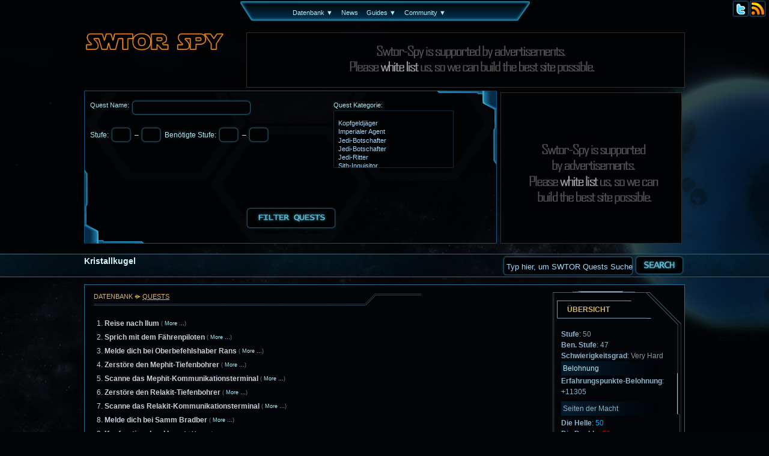

--- FILE ---
content_type: text/html; charset=UTF-8
request_url: http://de.swtor-spy.com/quests/kristallkugel/4187/
body_size: 17173
content:
<!DOCTYPE html>
<html dir="ltr" lang="de">
<head>
<meta charset="UTF-8" />
<link rel="shortcut icon" href="favicon.ico" />

<link rel="profile" href="http://gmpg.org/xfn/11" />

<link rel="stylesheet" type="text/css" media="all" href="http://static.swtor-spy.com/css/style4.css" />
<link rel="stylesheet" type="text/css" media="all" href="http://static.swtor-spy.com/css/jqueryui.css" />

	<style>img:is([sizes="auto" i], [sizes^="auto," i]) { contain-intrinsic-size: 3000px 1500px }</style>
	
		<!-- All in One SEO 4.9.3 - aioseo.com -->
		<title>Kristallkugel | Quests Datenbank - SWTOR Spy</title>
	<meta name="description" content="Kristallkugel - Quest - Star Wars: The Old Republic - Guide with all choices and branches - Quest Stufe: 50 - Ilum, eine Eiswelt in den Ausläufern der Galaxis, wurde zum Ziel eines imperialen Raubzugs. Das Imperium hofft, unter der Leitung des Sith-Lords Darth Arho die wertvollen adeganischen Kristalle einsetzen zu können, um eine vernichtende getarnte Armada zu entwickeln. Oberbefehlshaber Rans von der Republik hat dich rekrutiert, um sie aufzuhalten.Benutze die Sternenkarte deines Schiffs, um nach Ilum zu reisen." />
	<meta name="robots" content="max-image-preview:large" />
	<meta name="author" content="admin"/>
	<link rel="canonical" href="http://de.swtor-spy.com/quests/kristallkugel/4187/" />
	<meta name="generator" content="All in One SEO (AIOSEO) 4.9.3" />
		<meta property="og:locale" content="en_US" />
		<meta property="og:site_name" content="Quests Datenbank - SWTOR Spy | Quest Datenbank mit screenshot Guides,  die Ausrichtung der Gäste und alle Quests EntscheidungenPartitur und alle Quests Entscheidungen" />
		<meta property="og:type" content="article" />
		<meta property="og:title" content="Kristallkugel | Quests Datenbank - SWTOR Spy" />
		<meta property="og:description" content="Kristallkugel - Quest - Star Wars: The Old Republic - Guide with all choices and branches - Quest Stufe: 50 - Ilum, eine Eiswelt in den Ausläufern der Galaxis, wurde zum Ziel eines imperialen Raubzugs. Das Imperium hofft, unter der Leitung des Sith-Lords Darth Arho die wertvollen adeganischen Kristalle einsetzen zu können, um eine vernichtende getarnte Armada zu entwickeln. Oberbefehlshaber Rans von der Republik hat dich rekrutiert, um sie aufzuhalten.Benutze die Sternenkarte deines Schiffs, um nach Ilum zu reisen." />
		<meta property="og:url" content="http://de.swtor-spy.com/quests/kristallkugel/4187/" />
		<meta property="article:published_time" content="2011-12-09T18:11:00+00:00" />
		<meta property="article:modified_time" content="2011-12-09T18:11:00+00:00" />
		<meta name="twitter:card" content="summary" />
		<meta name="twitter:title" content="Kristallkugel | Quests Datenbank - SWTOR Spy" />
		<meta name="twitter:description" content="Kristallkugel - Quest - Star Wars: The Old Republic - Guide with all choices and branches - Quest Stufe: 50 - Ilum, eine Eiswelt in den Ausläufern der Galaxis, wurde zum Ziel eines imperialen Raubzugs. Das Imperium hofft, unter der Leitung des Sith-Lords Darth Arho die wertvollen adeganischen Kristalle einsetzen zu können, um eine vernichtende getarnte Armada zu entwickeln. Oberbefehlshaber Rans von der Republik hat dich rekrutiert, um sie aufzuhalten.Benutze die Sternenkarte deines Schiffs, um nach Ilum zu reisen." />
		<script type="application/ld+json" class="aioseo-schema">
			{"@context":"https:\/\/schema.org","@graph":[{"@type":"Article","@id":"http:\/\/de.swtor-spy.com\/quests\/kristallkugel\/4187\/#article","name":"Kristallkugel | Quests Datenbank - SWTOR Spy","headline":"Kristallkugel","author":{"@id":"http:\/\/de.swtor-spy.com\/quests\/author\/admin\/#author"},"publisher":{"@id":"http:\/\/de.swtor-spy.com\/quests\/#organization"},"image":{"@type":"ImageObject","url":"http:\/\/static.swtor-spy.com\/img\/strelica_s.png","@id":"http:\/\/de.swtor-spy.com\/quests\/kristallkugel\/4187\/#articleImage"},"datePublished":"2011-12-09T18:11:00+00:00","dateModified":"2011-12-09T18:11:00+00:00","inLanguage":"en-US","mainEntityOfPage":{"@id":"http:\/\/de.swtor-spy.com\/quests\/kristallkugel\/4187\/#webpage"},"isPartOf":{"@id":"http:\/\/de.swtor-spy.com\/quests\/kristallkugel\/4187\/#webpage"},"articleSection":"Datenbank, guide, Kristallkugel, quests, screenshot, swtor"},{"@type":"BreadcrumbList","@id":"http:\/\/de.swtor-spy.com\/quests\/kristallkugel\/4187\/#breadcrumblist","itemListElement":[{"@type":"ListItem","@id":"http:\/\/de.swtor-spy.com\/quests#listItem","position":1,"name":"Home","item":"http:\/\/de.swtor-spy.com\/quests","nextItem":{"@type":"ListItem","@id":"http:\/\/de.swtor-spy.com\/quests\/category\/datenbank\/#listItem","name":"Datenbank"}},{"@type":"ListItem","@id":"http:\/\/de.swtor-spy.com\/quests\/category\/datenbank\/#listItem","position":2,"name":"Datenbank","item":"http:\/\/de.swtor-spy.com\/quests\/category\/datenbank\/","nextItem":{"@type":"ListItem","@id":"http:\/\/de.swtor-spy.com\/quests\/kristallkugel\/4187\/#listItem","name":"Kristallkugel"},"previousItem":{"@type":"ListItem","@id":"http:\/\/de.swtor-spy.com\/quests#listItem","name":"Home"}},{"@type":"ListItem","@id":"http:\/\/de.swtor-spy.com\/quests\/kristallkugel\/4187\/#listItem","position":3,"name":"Kristallkugel","previousItem":{"@type":"ListItem","@id":"http:\/\/de.swtor-spy.com\/quests\/category\/datenbank\/#listItem","name":"Datenbank"}}]},{"@type":"Organization","@id":"http:\/\/de.swtor-spy.com\/quests\/#organization","name":"Quests Datenbank - SWTOR Spy","description":"Quest Datenbank mit screenshot Guides,  die Ausrichtung der G\u00e4ste und alle Quests EntscheidungenPartitur und alle Quests Entscheidungen","url":"http:\/\/de.swtor-spy.com\/quests\/"},{"@type":"Person","@id":"http:\/\/de.swtor-spy.com\/quests\/author\/admin\/#author","url":"http:\/\/de.swtor-spy.com\/quests\/author\/admin\/","name":"admin","image":{"@type":"ImageObject","@id":"http:\/\/de.swtor-spy.com\/quests\/kristallkugel\/4187\/#authorImage","url":"https:\/\/secure.gravatar.com\/avatar\/b99fdd7a92cc741ebec0ff4e576ac740?s=96&d=mm&r=pg","width":96,"height":96,"caption":"admin"}},{"@type":"WebPage","@id":"http:\/\/de.swtor-spy.com\/quests\/kristallkugel\/4187\/#webpage","url":"http:\/\/de.swtor-spy.com\/quests\/kristallkugel\/4187\/","name":"Kristallkugel | Quests Datenbank - SWTOR Spy","description":"Kristallkugel - Quest - Star Wars: The Old Republic - Guide with all choices and branches - Quest Stufe: 50 - Ilum, eine Eiswelt in den Ausl\u00e4ufern der Galaxis, wurde zum Ziel eines imperialen Raubzugs. Das Imperium hofft, unter der Leitung des Sith-Lords Darth Arho die wertvollen adeganischen Kristalle einsetzen zu k\u00f6nnen, um eine vernichtende getarnte Armada zu entwickeln. Oberbefehlshaber Rans von der Republik hat dich rekrutiert, um sie aufzuhalten.Benutze die Sternenkarte deines Schiffs, um nach Ilum zu reisen.","inLanguage":"en-US","isPartOf":{"@id":"http:\/\/de.swtor-spy.com\/quests\/#website"},"breadcrumb":{"@id":"http:\/\/de.swtor-spy.com\/quests\/kristallkugel\/4187\/#breadcrumblist"},"author":{"@id":"http:\/\/de.swtor-spy.com\/quests\/author\/admin\/#author"},"creator":{"@id":"http:\/\/de.swtor-spy.com\/quests\/author\/admin\/#author"},"datePublished":"2011-12-09T18:11:00+00:00","dateModified":"2011-12-09T18:11:00+00:00"},{"@type":"WebSite","@id":"http:\/\/de.swtor-spy.com\/quests\/#website","url":"http:\/\/de.swtor-spy.com\/quests\/","name":"Quests Datenbank - SWTOR Spy","description":"Quest Datenbank mit screenshot Guides,  die Ausrichtung der G\u00e4ste und alle Quests EntscheidungenPartitur und alle Quests Entscheidungen","inLanguage":"en-US","publisher":{"@id":"http:\/\/de.swtor-spy.com\/quests\/#organization"}}]}
		</script>
		<!-- All in One SEO -->

<link rel='dns-prefetch' href='//ajax.googleapis.com' />
<link rel="alternate" type="application/rss+xml" title="Quests Datenbank - SWTOR Spy &raquo; Feed" href="http://de.swtor-spy.com/quests/feed/" />
<link rel="alternate" type="application/rss+xml" title="Quests Datenbank - SWTOR Spy &raquo; Comments Feed" href="http://de.swtor-spy.com/quests/comments/feed/" />
<script type="text/javascript">
/* <![CDATA[ */
window._wpemojiSettings = {"baseUrl":"https:\/\/s.w.org\/images\/core\/emoji\/15.0.3\/72x72\/","ext":".png","svgUrl":"https:\/\/s.w.org\/images\/core\/emoji\/15.0.3\/svg\/","svgExt":".svg","source":{"concatemoji":"http:\/\/de.swtor-spy.com\/quests\/wp-includes\/js\/wp-emoji-release.min.js?ver=6.7.4"}};
/*! This file is auto-generated */
!function(i,n){var o,s,e;function c(e){try{var t={supportTests:e,timestamp:(new Date).valueOf()};sessionStorage.setItem(o,JSON.stringify(t))}catch(e){}}function p(e,t,n){e.clearRect(0,0,e.canvas.width,e.canvas.height),e.fillText(t,0,0);var t=new Uint32Array(e.getImageData(0,0,e.canvas.width,e.canvas.height).data),r=(e.clearRect(0,0,e.canvas.width,e.canvas.height),e.fillText(n,0,0),new Uint32Array(e.getImageData(0,0,e.canvas.width,e.canvas.height).data));return t.every(function(e,t){return e===r[t]})}function u(e,t,n){switch(t){case"flag":return n(e,"\ud83c\udff3\ufe0f\u200d\u26a7\ufe0f","\ud83c\udff3\ufe0f\u200b\u26a7\ufe0f")?!1:!n(e,"\ud83c\uddfa\ud83c\uddf3","\ud83c\uddfa\u200b\ud83c\uddf3")&&!n(e,"\ud83c\udff4\udb40\udc67\udb40\udc62\udb40\udc65\udb40\udc6e\udb40\udc67\udb40\udc7f","\ud83c\udff4\u200b\udb40\udc67\u200b\udb40\udc62\u200b\udb40\udc65\u200b\udb40\udc6e\u200b\udb40\udc67\u200b\udb40\udc7f");case"emoji":return!n(e,"\ud83d\udc26\u200d\u2b1b","\ud83d\udc26\u200b\u2b1b")}return!1}function f(e,t,n){var r="undefined"!=typeof WorkerGlobalScope&&self instanceof WorkerGlobalScope?new OffscreenCanvas(300,150):i.createElement("canvas"),a=r.getContext("2d",{willReadFrequently:!0}),o=(a.textBaseline="top",a.font="600 32px Arial",{});return e.forEach(function(e){o[e]=t(a,e,n)}),o}function t(e){var t=i.createElement("script");t.src=e,t.defer=!0,i.head.appendChild(t)}"undefined"!=typeof Promise&&(o="wpEmojiSettingsSupports",s=["flag","emoji"],n.supports={everything:!0,everythingExceptFlag:!0},e=new Promise(function(e){i.addEventListener("DOMContentLoaded",e,{once:!0})}),new Promise(function(t){var n=function(){try{var e=JSON.parse(sessionStorage.getItem(o));if("object"==typeof e&&"number"==typeof e.timestamp&&(new Date).valueOf()<e.timestamp+604800&&"object"==typeof e.supportTests)return e.supportTests}catch(e){}return null}();if(!n){if("undefined"!=typeof Worker&&"undefined"!=typeof OffscreenCanvas&&"undefined"!=typeof URL&&URL.createObjectURL&&"undefined"!=typeof Blob)try{var e="postMessage("+f.toString()+"("+[JSON.stringify(s),u.toString(),p.toString()].join(",")+"));",r=new Blob([e],{type:"text/javascript"}),a=new Worker(URL.createObjectURL(r),{name:"wpTestEmojiSupports"});return void(a.onmessage=function(e){c(n=e.data),a.terminate(),t(n)})}catch(e){}c(n=f(s,u,p))}t(n)}).then(function(e){for(var t in e)n.supports[t]=e[t],n.supports.everything=n.supports.everything&&n.supports[t],"flag"!==t&&(n.supports.everythingExceptFlag=n.supports.everythingExceptFlag&&n.supports[t]);n.supports.everythingExceptFlag=n.supports.everythingExceptFlag&&!n.supports.flag,n.DOMReady=!1,n.readyCallback=function(){n.DOMReady=!0}}).then(function(){return e}).then(function(){var e;n.supports.everything||(n.readyCallback(),(e=n.source||{}).concatemoji?t(e.concatemoji):e.wpemoji&&e.twemoji&&(t(e.twemoji),t(e.wpemoji)))}))}((window,document),window._wpemojiSettings);
/* ]]> */
</script>
<style id='wp-emoji-styles-inline-css' type='text/css'>

	img.wp-smiley, img.emoji {
		display: inline !important;
		border: none !important;
		box-shadow: none !important;
		height: 1em !important;
		width: 1em !important;
		margin: 0 0.07em !important;
		vertical-align: -0.1em !important;
		background: none !important;
		padding: 0 !important;
	}
</style>
<link rel='stylesheet' id='wp-block-library-css' href='http://de.swtor-spy.com/quests/wp-includes/css/dist/block-library/style.min.css?ver=6.7.4' type='text/css' media='all' />
<style id='wp-block-library-theme-inline-css' type='text/css'>
.wp-block-audio :where(figcaption){color:#555;font-size:13px;text-align:center}.is-dark-theme .wp-block-audio :where(figcaption){color:#ffffffa6}.wp-block-audio{margin:0 0 1em}.wp-block-code{border:1px solid #ccc;border-radius:4px;font-family:Menlo,Consolas,monaco,monospace;padding:.8em 1em}.wp-block-embed :where(figcaption){color:#555;font-size:13px;text-align:center}.is-dark-theme .wp-block-embed :where(figcaption){color:#ffffffa6}.wp-block-embed{margin:0 0 1em}.blocks-gallery-caption{color:#555;font-size:13px;text-align:center}.is-dark-theme .blocks-gallery-caption{color:#ffffffa6}:root :where(.wp-block-image figcaption){color:#555;font-size:13px;text-align:center}.is-dark-theme :root :where(.wp-block-image figcaption){color:#ffffffa6}.wp-block-image{margin:0 0 1em}.wp-block-pullquote{border-bottom:4px solid;border-top:4px solid;color:currentColor;margin-bottom:1.75em}.wp-block-pullquote cite,.wp-block-pullquote footer,.wp-block-pullquote__citation{color:currentColor;font-size:.8125em;font-style:normal;text-transform:uppercase}.wp-block-quote{border-left:.25em solid;margin:0 0 1.75em;padding-left:1em}.wp-block-quote cite,.wp-block-quote footer{color:currentColor;font-size:.8125em;font-style:normal;position:relative}.wp-block-quote:where(.has-text-align-right){border-left:none;border-right:.25em solid;padding-left:0;padding-right:1em}.wp-block-quote:where(.has-text-align-center){border:none;padding-left:0}.wp-block-quote.is-large,.wp-block-quote.is-style-large,.wp-block-quote:where(.is-style-plain){border:none}.wp-block-search .wp-block-search__label{font-weight:700}.wp-block-search__button{border:1px solid #ccc;padding:.375em .625em}:where(.wp-block-group.has-background){padding:1.25em 2.375em}.wp-block-separator.has-css-opacity{opacity:.4}.wp-block-separator{border:none;border-bottom:2px solid;margin-left:auto;margin-right:auto}.wp-block-separator.has-alpha-channel-opacity{opacity:1}.wp-block-separator:not(.is-style-wide):not(.is-style-dots){width:100px}.wp-block-separator.has-background:not(.is-style-dots){border-bottom:none;height:1px}.wp-block-separator.has-background:not(.is-style-wide):not(.is-style-dots){height:2px}.wp-block-table{margin:0 0 1em}.wp-block-table td,.wp-block-table th{word-break:normal}.wp-block-table :where(figcaption){color:#555;font-size:13px;text-align:center}.is-dark-theme .wp-block-table :where(figcaption){color:#ffffffa6}.wp-block-video :where(figcaption){color:#555;font-size:13px;text-align:center}.is-dark-theme .wp-block-video :where(figcaption){color:#ffffffa6}.wp-block-video{margin:0 0 1em}:root :where(.wp-block-template-part.has-background){margin-bottom:0;margin-top:0;padding:1.25em 2.375em}
</style>
<link rel='stylesheet' id='aioseo/css/src/vue/standalone/blocks/table-of-contents/global.scss-css' href='http://de.swtor-spy.com/quests/wp-content/plugins/all-in-one-seo-pack/dist/Lite/assets/css/table-of-contents/global.e90f6d47.css?ver=4.9.3' type='text/css' media='all' />
<style id='classic-theme-styles-inline-css' type='text/css'>
/*! This file is auto-generated */
.wp-block-button__link{color:#fff;background-color:#32373c;border-radius:9999px;box-shadow:none;text-decoration:none;padding:calc(.667em + 2px) calc(1.333em + 2px);font-size:1.125em}.wp-block-file__button{background:#32373c;color:#fff;text-decoration:none}
</style>
<style id='global-styles-inline-css' type='text/css'>
:root{--wp--preset--aspect-ratio--square: 1;--wp--preset--aspect-ratio--4-3: 4/3;--wp--preset--aspect-ratio--3-4: 3/4;--wp--preset--aspect-ratio--3-2: 3/2;--wp--preset--aspect-ratio--2-3: 2/3;--wp--preset--aspect-ratio--16-9: 16/9;--wp--preset--aspect-ratio--9-16: 9/16;--wp--preset--color--black: #000;--wp--preset--color--cyan-bluish-gray: #abb8c3;--wp--preset--color--white: #fff;--wp--preset--color--pale-pink: #f78da7;--wp--preset--color--vivid-red: #cf2e2e;--wp--preset--color--luminous-vivid-orange: #ff6900;--wp--preset--color--luminous-vivid-amber: #fcb900;--wp--preset--color--light-green-cyan: #7bdcb5;--wp--preset--color--vivid-green-cyan: #00d084;--wp--preset--color--pale-cyan-blue: #8ed1fc;--wp--preset--color--vivid-cyan-blue: #0693e3;--wp--preset--color--vivid-purple: #9b51e0;--wp--preset--color--blue: #0066cc;--wp--preset--color--medium-gray: #666;--wp--preset--color--light-gray: #f1f1f1;--wp--preset--gradient--vivid-cyan-blue-to-vivid-purple: linear-gradient(135deg,rgba(6,147,227,1) 0%,rgb(155,81,224) 100%);--wp--preset--gradient--light-green-cyan-to-vivid-green-cyan: linear-gradient(135deg,rgb(122,220,180) 0%,rgb(0,208,130) 100%);--wp--preset--gradient--luminous-vivid-amber-to-luminous-vivid-orange: linear-gradient(135deg,rgba(252,185,0,1) 0%,rgba(255,105,0,1) 100%);--wp--preset--gradient--luminous-vivid-orange-to-vivid-red: linear-gradient(135deg,rgba(255,105,0,1) 0%,rgb(207,46,46) 100%);--wp--preset--gradient--very-light-gray-to-cyan-bluish-gray: linear-gradient(135deg,rgb(238,238,238) 0%,rgb(169,184,195) 100%);--wp--preset--gradient--cool-to-warm-spectrum: linear-gradient(135deg,rgb(74,234,220) 0%,rgb(151,120,209) 20%,rgb(207,42,186) 40%,rgb(238,44,130) 60%,rgb(251,105,98) 80%,rgb(254,248,76) 100%);--wp--preset--gradient--blush-light-purple: linear-gradient(135deg,rgb(255,206,236) 0%,rgb(152,150,240) 100%);--wp--preset--gradient--blush-bordeaux: linear-gradient(135deg,rgb(254,205,165) 0%,rgb(254,45,45) 50%,rgb(107,0,62) 100%);--wp--preset--gradient--luminous-dusk: linear-gradient(135deg,rgb(255,203,112) 0%,rgb(199,81,192) 50%,rgb(65,88,208) 100%);--wp--preset--gradient--pale-ocean: linear-gradient(135deg,rgb(255,245,203) 0%,rgb(182,227,212) 50%,rgb(51,167,181) 100%);--wp--preset--gradient--electric-grass: linear-gradient(135deg,rgb(202,248,128) 0%,rgb(113,206,126) 100%);--wp--preset--gradient--midnight: linear-gradient(135deg,rgb(2,3,129) 0%,rgb(40,116,252) 100%);--wp--preset--font-size--small: 13px;--wp--preset--font-size--medium: 20px;--wp--preset--font-size--large: 36px;--wp--preset--font-size--x-large: 42px;--wp--preset--spacing--20: 0.44rem;--wp--preset--spacing--30: 0.67rem;--wp--preset--spacing--40: 1rem;--wp--preset--spacing--50: 1.5rem;--wp--preset--spacing--60: 2.25rem;--wp--preset--spacing--70: 3.38rem;--wp--preset--spacing--80: 5.06rem;--wp--preset--shadow--natural: 6px 6px 9px rgba(0, 0, 0, 0.2);--wp--preset--shadow--deep: 12px 12px 50px rgba(0, 0, 0, 0.4);--wp--preset--shadow--sharp: 6px 6px 0px rgba(0, 0, 0, 0.2);--wp--preset--shadow--outlined: 6px 6px 0px -3px rgba(255, 255, 255, 1), 6px 6px rgba(0, 0, 0, 1);--wp--preset--shadow--crisp: 6px 6px 0px rgba(0, 0, 0, 1);}:where(.is-layout-flex){gap: 0.5em;}:where(.is-layout-grid){gap: 0.5em;}body .is-layout-flex{display: flex;}.is-layout-flex{flex-wrap: wrap;align-items: center;}.is-layout-flex > :is(*, div){margin: 0;}body .is-layout-grid{display: grid;}.is-layout-grid > :is(*, div){margin: 0;}:where(.wp-block-columns.is-layout-flex){gap: 2em;}:where(.wp-block-columns.is-layout-grid){gap: 2em;}:where(.wp-block-post-template.is-layout-flex){gap: 1.25em;}:where(.wp-block-post-template.is-layout-grid){gap: 1.25em;}.has-black-color{color: var(--wp--preset--color--black) !important;}.has-cyan-bluish-gray-color{color: var(--wp--preset--color--cyan-bluish-gray) !important;}.has-white-color{color: var(--wp--preset--color--white) !important;}.has-pale-pink-color{color: var(--wp--preset--color--pale-pink) !important;}.has-vivid-red-color{color: var(--wp--preset--color--vivid-red) !important;}.has-luminous-vivid-orange-color{color: var(--wp--preset--color--luminous-vivid-orange) !important;}.has-luminous-vivid-amber-color{color: var(--wp--preset--color--luminous-vivid-amber) !important;}.has-light-green-cyan-color{color: var(--wp--preset--color--light-green-cyan) !important;}.has-vivid-green-cyan-color{color: var(--wp--preset--color--vivid-green-cyan) !important;}.has-pale-cyan-blue-color{color: var(--wp--preset--color--pale-cyan-blue) !important;}.has-vivid-cyan-blue-color{color: var(--wp--preset--color--vivid-cyan-blue) !important;}.has-vivid-purple-color{color: var(--wp--preset--color--vivid-purple) !important;}.has-black-background-color{background-color: var(--wp--preset--color--black) !important;}.has-cyan-bluish-gray-background-color{background-color: var(--wp--preset--color--cyan-bluish-gray) !important;}.has-white-background-color{background-color: var(--wp--preset--color--white) !important;}.has-pale-pink-background-color{background-color: var(--wp--preset--color--pale-pink) !important;}.has-vivid-red-background-color{background-color: var(--wp--preset--color--vivid-red) !important;}.has-luminous-vivid-orange-background-color{background-color: var(--wp--preset--color--luminous-vivid-orange) !important;}.has-luminous-vivid-amber-background-color{background-color: var(--wp--preset--color--luminous-vivid-amber) !important;}.has-light-green-cyan-background-color{background-color: var(--wp--preset--color--light-green-cyan) !important;}.has-vivid-green-cyan-background-color{background-color: var(--wp--preset--color--vivid-green-cyan) !important;}.has-pale-cyan-blue-background-color{background-color: var(--wp--preset--color--pale-cyan-blue) !important;}.has-vivid-cyan-blue-background-color{background-color: var(--wp--preset--color--vivid-cyan-blue) !important;}.has-vivid-purple-background-color{background-color: var(--wp--preset--color--vivid-purple) !important;}.has-black-border-color{border-color: var(--wp--preset--color--black) !important;}.has-cyan-bluish-gray-border-color{border-color: var(--wp--preset--color--cyan-bluish-gray) !important;}.has-white-border-color{border-color: var(--wp--preset--color--white) !important;}.has-pale-pink-border-color{border-color: var(--wp--preset--color--pale-pink) !important;}.has-vivid-red-border-color{border-color: var(--wp--preset--color--vivid-red) !important;}.has-luminous-vivid-orange-border-color{border-color: var(--wp--preset--color--luminous-vivid-orange) !important;}.has-luminous-vivid-amber-border-color{border-color: var(--wp--preset--color--luminous-vivid-amber) !important;}.has-light-green-cyan-border-color{border-color: var(--wp--preset--color--light-green-cyan) !important;}.has-vivid-green-cyan-border-color{border-color: var(--wp--preset--color--vivid-green-cyan) !important;}.has-pale-cyan-blue-border-color{border-color: var(--wp--preset--color--pale-cyan-blue) !important;}.has-vivid-cyan-blue-border-color{border-color: var(--wp--preset--color--vivid-cyan-blue) !important;}.has-vivid-purple-border-color{border-color: var(--wp--preset--color--vivid-purple) !important;}.has-vivid-cyan-blue-to-vivid-purple-gradient-background{background: var(--wp--preset--gradient--vivid-cyan-blue-to-vivid-purple) !important;}.has-light-green-cyan-to-vivid-green-cyan-gradient-background{background: var(--wp--preset--gradient--light-green-cyan-to-vivid-green-cyan) !important;}.has-luminous-vivid-amber-to-luminous-vivid-orange-gradient-background{background: var(--wp--preset--gradient--luminous-vivid-amber-to-luminous-vivid-orange) !important;}.has-luminous-vivid-orange-to-vivid-red-gradient-background{background: var(--wp--preset--gradient--luminous-vivid-orange-to-vivid-red) !important;}.has-very-light-gray-to-cyan-bluish-gray-gradient-background{background: var(--wp--preset--gradient--very-light-gray-to-cyan-bluish-gray) !important;}.has-cool-to-warm-spectrum-gradient-background{background: var(--wp--preset--gradient--cool-to-warm-spectrum) !important;}.has-blush-light-purple-gradient-background{background: var(--wp--preset--gradient--blush-light-purple) !important;}.has-blush-bordeaux-gradient-background{background: var(--wp--preset--gradient--blush-bordeaux) !important;}.has-luminous-dusk-gradient-background{background: var(--wp--preset--gradient--luminous-dusk) !important;}.has-pale-ocean-gradient-background{background: var(--wp--preset--gradient--pale-ocean) !important;}.has-electric-grass-gradient-background{background: var(--wp--preset--gradient--electric-grass) !important;}.has-midnight-gradient-background{background: var(--wp--preset--gradient--midnight) !important;}.has-small-font-size{font-size: var(--wp--preset--font-size--small) !important;}.has-medium-font-size{font-size: var(--wp--preset--font-size--medium) !important;}.has-large-font-size{font-size: var(--wp--preset--font-size--large) !important;}.has-x-large-font-size{font-size: var(--wp--preset--font-size--x-large) !important;}
:where(.wp-block-post-template.is-layout-flex){gap: 1.25em;}:where(.wp-block-post-template.is-layout-grid){gap: 1.25em;}
:where(.wp-block-columns.is-layout-flex){gap: 2em;}:where(.wp-block-columns.is-layout-grid){gap: 2em;}
:root :where(.wp-block-pullquote){font-size: 1.5em;line-height: 1.6;}
</style>
<link rel='stylesheet' id='twentyten-block-style-css' href='http://de.swtor-spy.com/quests/wp-content/themes/twentyten/blocks.css?ver=20230627' type='text/css' media='all' />
<script type="text/javascript" src="http://ajax.googleapis.com/ajax/libs/jquery/1.7.1/jquery.min.js?ver=6.7.4" id="jquery-js"></script>
<link rel="https://api.w.org/" href="http://de.swtor-spy.com/quests/wp-json/" /><link rel="alternate" title="JSON" type="application/json" href="http://de.swtor-spy.com/quests/wp-json/wp/v2/posts/4187" /><link rel='shortlink' href='http://de.swtor-spy.com/quests/?p=4187' />
<link rel="alternate" title="oEmbed (JSON)" type="application/json+oembed" href="http://de.swtor-spy.com/quests/wp-json/oembed/1.0/embed?url=http%3A%2F%2Fde.swtor-spy.com%2Fquests%2Fkristallkugel%2F4187%2F" />
<link rel="alternate" title="oEmbed (XML)" type="text/xml+oembed" href="http://de.swtor-spy.com/quests/wp-json/oembed/1.0/embed?url=http%3A%2F%2Fde.swtor-spy.com%2Fquests%2Fkristallkugel%2F4187%2F&#038;format=xml" />

<script type="text/javascript">//<![CDATA[
if (typeof jQuery == 'undefined') {
 var e = document.createElement('script');
 e.src = 'http://static.swtor-spy.com/js/jquery-1.7.1.min.js';
 e.type='text/javascript';
 document.getElementsByTagName("head")[0].appendChild(e);
}
jQuery.noConflict();
</script>
<script type="text/javascript" src="http://static.swtor-spy.com/js/jdmenu-all.js"></script>
<script type="text/javascript" src="http://static.swtor-spy.com/js/jqueryui.js"></script>
<script type="text/javascript" src="http://static.swtor-spy.com/js/tooltip1_5.js"></script>
<script type="text/javascript">//<![CDATA[
jQuery().ready(function() {
    attach_mouseover();
    jQuery( "#tabs" ).tabs();
    jQuery('a.qi').each(function(index) {
             var target_element= jQuery(this);
             
            jQuery(this).mouseover(function(event) {
                
                qi_show_tooltip(event, target_element);
            });
            jQuery(this).mousemove(function(kmouse){
                qi_show_tooltip(kmouse, target_element);
            });
            jQuery(this).mouseleave(function() {
                
                qi_hide_tooltip(target_element);
            });
      });
    var cache = {},	lastXhr;
		jQuery( "#search_autocomplete" ).autocomplete({
			minLength: 3,
			source: function( request, response ) {
			 	var term = request.term;
             	if ( term in cache ) {
					response( cache[ term ] );
					return;
				}

				lastXhr = jQuery.getJSON( "/quicksearch.php", request, function( data, status, xhr ) {
					cache[ term ] = data;
					if ( xhr === lastXhr ) {
						response( data );
					}
				});
            
			},
            focus: function( event, ui ) {
				jQuery( "#search_autocomplete" ).val( ui.item.string  );
                return false;
			},
            select: function( event, ui ) {
				jQuery( "#search_autocomplete" ).val( ui.item.string );
				jQuery( "#quicksearch_id" ).val( ui.item.id );
				jQuery('#autocomplete_form').submit();

				return false;
			}
            
		})
        .data( "autocomplete" )._renderItem = function( ul, item ) {
			return jQuery( "<li></li>" )
				.data( "item.autocomplete", item )
				.append(  '<a>' + item.string + ((item.cat!='')?' ('+item.cat+')':'')+ '</a>'  )
				.appendTo( ul );
		};
        jQuery("#search_autocomplete").focus(function() {
        	if( this.value == this.defaultValue ) {
        		this.value = "";
        	}
        }).blur(function() {
        	if( !this.value.length ) {
        		this.value = this.defaultValue;
        	}
        });
	});
//]]></script>

<!-- kod za razlicite pozadinske slike -->


<style type="text/css">
	body { background: url('http://static.swtor-spy.com/img/dizajn_naslovne_quests.jpg') #020406 no-repeat left top; }
	#container { margin: 0 -240px 0 0;}
 </style>


<!-- kraj koda -->




 

<script type="text/javascript">

  var _gaq = _gaq || [];
  _gaq.push(['_setAccount', 'UA-26498616-1']);
  _gaq.push(['_setDomainName', 'swtor-spy.com']);
  _gaq.push(['_trackPageview']);

  (function() {
    var ga = document.createElement('script'); ga.type = 'text/javascript'; ga.async = true;
    ga.src = ('https:' == document.location.protocol ? 'https://ssl' : 'http://www') + '.google-analytics.com/ga.js';
    var s = document.getElementsByTagName('script')[0]; s.parentNode.insertBefore(ga, s);
  })();

</script>
<!--[if IE]>
<style type="text/css">
  .clearfix {
    zoom: 1;     /* triggers hasLayout */
    }  /* Only IE can see inside the conditional comment
    and read this CSS rule. Don't ever use a normal HTML
    comment inside the CC or it will close prematurely. */
</style>
<![endif]-->


</head>

<body class="post-template-default single single-post postid-4187 single-format-standard">
<div id="fb-root"></div>
<script>(function(d, s, id) {
  var js, fjs = d.getElementsByTagName(s)[0];
  if (d.getElementById(id)) {return;}
  js = d.createElement(s); js.id = id;
  js.src = "//connect.facebook.net/en_US/all.js#xfbml=1&appId=159182697501507";
  fjs.parentNode.insertBefore(js, fjs);
}(document, 'script', 'facebook-jssdk'));</script>
<div style="float:right; height:22px;">
	<div><a href="http://twitter.com/swtorspy"><img src="http://static.swtor-spy.com/img/twitter.png" alt="twitter icon"/></a><a href="http://www.swtor-spy.com/feed/"><img src="http://static.swtor-spy.com/img/rss.png" alt="rss icon"/></a><div class="fb-like" data-href="http://www.facebook.com/swtordatabase" data-send="false" data-layout="button_count" data-width="80" data-show-faces="false" style="float:right; padding-left:5px; padding-top:5px;height:22px;"></div>
    </div></div>
<div id="tooltip"><div id="top"></div><div id="tooltip_content">loading</div><div id="bot"></div></div><!--<div id="betabox">Welcome to the Alpha version of our <b>SWTOR Database</b><br />
We will be working very hard to bring you a fully functional database by the time Star Wars: The Old Republic &trade; drops its NDA. For now most of the information is protected by copyright and we will NOT be breaking the NDA. <br />
We plan on fine tuning the design and having a lot more features (some already done and some still in the works) so stay tuned for any updates from us on <a href="http://twitter.com/#!/swtorspy/" target="_blank" rel="nofollow">Twitter</a> or through our <a href="http://www.swtor-spy.com/feed/">SWTOR RSS feed</a>.</div>-->

<div id="wrapper" class="hfeed">
 	<div id="header">
    <div id="meni_gore" style="margin: 0 auto;  border: none;">
        
        <div style="margin: 3px auto; position: relative; width: 320px; z-index: 11000;">
     <ul class="jd_menu jd_menu_slate">
     <li>
    		<a href="/">Datenbank &#x25BC;</a>
    		<ul>
              <li><a href="/quests/" title="Quest Datenbank">Quests Datenbank</a></li>
              <li><a href="/talentrechner/" title="Talentrechner">Talentrechner</a></li>
              <li><a href="http://www.swtor-spy.com/datacrons/" title="Datacron locations">Datacrons</a></li>  
              <li><a href="http://www.swtor-spy.com/companions/" title="Companion information">Companions</a></li>
              <li>Named and <a href="/named-bosses-loot/" title="Boss Loot">Boss Mobs and Loot</a></li>
              <li><a href="http://www.swtor-spy.com/lore-objects/" title="Codex Lore Objects">Lore Objects</a> and Entries</li>
              <li><a href="/codex/" title="Codex database">Codex &raquo;</a><ul>
                    <li>By Planet &raquo;<ul>
                        <li><a href="/codex/alderaan-codex-entries/24/" title="Alderaan Codex List">Alderaan</a></li>
                        <li><a href="/codex/balmorra-codex-entries/28/" title="Balmorra Codex List">Balmorra</a></li>
                        <li><a href="/codex/belsavis-codex-entries/34/" title="Belsavis Codex List">Belsavis</a></li>
                        <li><a href="/codex/corellia-codex-entries/20/" title="Corellia Codex List">Corellia</a></li>
                        <li><a href="/codex/coruscant-codex-entries/27/" title="Coruscant Codex List">Coruscant</a></li>
                        <li><a href="/codex/dromund-kaas-codex-entries/32/" title="Dromund Kaas Codex List">Dromund Kaas</a></li>
                        <li><a href="/codex/hoth-codex-entries/26/" title="Hoth Codex List">Hoth</a></li>
                        <li><a href="/codex/hutta-codex-entries/25/" title="Hutta Codex List">Hutta</a></li>
                        <li><a href="/codex/ilum-codex-entries/22/" title="Ilum Codex List">Ilum</a></li>
                        <li><a href="/codex/korriban-codex-entries/21/" title="Korriban Codex List">Korriban</a></li>
                        <li><a href="/codex/nar-shaddaa-codex-entries/19/" title="Nar Shaddaa Codex List">Nar Shaddaa</a></li>
                        <li><a href="/codex/ord-mantell-codex-entries/33/" title="Ord Mantell Codex List">Ord Mantell</a></li>
                        <li><a href="/codex/quesh-codex-entries/35/" title="Quesh Codex List">Quesh</a></li>
                        <li><a href="/codex/taris-codex-entries/31/" title="Taris Codex List">Taris</a></li>
                        <li><a href="/codex/tatooine-codex-entries/30/" title="Tatooine Codex List">Tatooine</a></li>
                        <li><a href="/codex/tython-codex-entries/29/" title="Tython Codex List">Tython</a></li>
                        <li><a href="/codex/voss-codex-entries/23/" title="Voss Codex List">Voss</a></li>
                        <li><a href="/codex/unknown-planet-codex-entries/18/" title="Unknown Planet Codex List">Unknown Planet</a></li>
                    </ul></li>
                    <li>By Category &raquo;<ul>
                        <li><a href="/codex/achievement-datacrons/11/" title="Achievement: Datacrons Codex List">Achievement: Datacrons</a></li>
                        <li><a href="/codex/achievement-epic-enemies/14/" title="Achievement: Epic Enemies Codex List">Achievement: Epic Enemies</a></li>
                        <li><a href="/codex/achievement-pvp/17/" title="Achievement: PvP Codex List">Achievement: PvP</a></li>
                        <li><a href="/codex/achievement-titles/15/" title="Achievement: Titles Codex List">Achievement: Titles</a></li>
                        <li><a href="/codex/bestiary/10/" title="Bestiary Codex List">Bestiary</a></li>
                        <li><a href="/codex/crew-skills/13/" title="Crew Skills Codex List">Crew Skills</a></li>
                        <li><a href="/codex/game-rules/16/" title="Game Rules Codex List">Game Rules</a></li>
                        <li><a href="/codex/locations/9/" title="Locations Codex List">Locations</a></li>
                        <li><a href="/codex/lore/7/" title="Lore Codex List">Lore</a></li>
                        <li><a href="/codex/organizations/6/" title="Organizations Codex List">Organizations</a></li>
                        <li><a href="/codex/persons-of-note/4/" title="Persons of Note Codex List">Persons of Note</a></li>
                        <li><a href="/codex/planets/8/" title="Planets Codex List">Planets</a></li>
                        <li><a href="/codex/ships/12/" title="Ships Codex List">Ships</a></li>
                        <li><a href="/codex/species/5/" title="Species Codex List">Species</a></li>
                    </ul></li>
              </ul></li>
              <li><a href="http://de.swtor-spy.com/gegenstande/" title="Gegenstände Datenbank">Gegenstände &raquo;</a><ul>
<li><a href="/gegenstande/Waffen/">Waffen</a>
&raquo;<ul>
<li><a href="/gegenstande/Lichtschwert/">Lichtschwert</a>
</li>
<li><a href="/gegenstande/Blasterpistole/">Blasterpistole</a>
</li>
<li><a href="/gegenstande/Blastergewehr/">Blastergewehr</a>
</li>
<li><a href="/gegenstande/Doppellichtschwert/">Doppellichtschwert</a>
</li>
<li><a href="/gegenstande/Sturmkanone/">Sturmkanone</a>
</li>
<li><a href="/gegenstande/Scharfschützengewehr/">Scharfschützengewehr</a>
</li>
<li><a href="/gegenstande/Vibroschwert/">Vibroschwert</a>
</li>
<li><a href="/gegenstande/Vibromesser/">Vibromesser</a>
</li>
<li><a href="/gegenstande/Streukanone/">Streukanone</a>
</li>
<li><a href="/gegenstande/Elektrostab/">Elektrostab</a>
</li>
<li><a href="/gegenstande/Übungsschwert/">Übungsschwert</a>
</li>
</ul>
</li>
<li><a href="/gegenstande/Rüstung/">Rüstung</a>
&raquo;<ul>
<li><a href="/gegenstande/Leichte_Rüstung/">Leichte Rüstung</a>
</li>
<li><a href="/gegenstande/Mittelschwere_Rüstung/">Mittelschwere Rüstung</a>
</li>
<li><a href="/gegenstande/Schwere_Rüstung/">Schwere Rüstung</a>
</li>
<li><a href="/gegenstande/Schild/">Schild</a>
</li>
</ul>
</li>
<li><a href="/gegenstande/Gegenstandsmodifikationen/">Gegenstandsmodifikationen</a>
&raquo;<ul>
<li><a href="/gegenstande/Farbkristall/">Farbkristall</a>
</li>
<li><a href="/gegenstande/Heft/">Heft</a>
</li>
<li><a href="/gegenstande/Lauf/">Lauf</a>
</li>
<li><a href="/gegenstande/Armierung/">Armierung</a>
</li>
<li><a href="/gegenstande/Modifikation/">Modifikation</a>
</li>
<li><a href="/gegenstande/Verbesserung/">Verbesserung</a>
</li>
<li><a href="/gegenstande/Aufwertung/">Aufwertung</a>
</li>
</ul>
</li>
</ul>
</li>
              <li><a href="http://www.swtor-spy.com/crew-skills/" title="Crew Skill (Crafting) database">Crew Skills &raquo;</a><ul>
                    <li><a href="http://www.swtor-spy.com/crew-skills/armormech/47/" title="Armormech database">Armormech</a></li>
                    <li><a href="http://www.swtor-spy.com/crew-skills/armstech/48/" title="Armstech database">Armstech</a></li>
                    <li><a href="http://www.swtor-spy.com/crew-skills/artifice/49/" title="Artifice database">Artifice</a></li>
                    <li><a href="http://www.swtor-spy.com/crew-skills/biochem/50/" title="Biochem database">Biochem</a></li>
                    <li><a href="http://www.swtor-spy.com/crew-skills/cybertech/51/" title="Cybertech database">Cybertech</a></li>
                    <li><a href="http://www.swtor-spy.com/crew-skills/synthweaving/52/" title="Synthweaving database">Synthweaving</a></li>
              </ul></li>
            </ul>
    	</li>
    	
     <li><a href="http://www.swtor-spy.com/blog/category/swtor-spy-news/" rel="nofollow">News</a></li>
     
     <li><a href="/guides/" title="SWTOR Guides">Guides &#x25BC;</a>
        <ul>
		<li> <a href="/guides/swtor-tips-tricks/6/"  title="SWTOR Tips">Tips & Tricks</a></li>
        <li><a href="/guides/character-statistics-in-swtor-and-what-they-mean/120/" title="Swtor Character Statistics">Character Statistics in SWTOR</a></li>
          <li><a href="/guides/swtor-pvp-stats-and-what-they-mean/289/" title="Swtor PvP General Info and Stats">Swtor PvP Stats</a></li>
        <li><a href="/guides/how-to-get-and-upgrade-your-starship-in-swtor/190/" title="Swtor starships">How to get and upgrade your Starship</a></li>
        <li><a href="/guides/swtor-in-combat-resurrection/227/" title="Swtor in-combar rezz">Swtor in-combat resurrection</a></li>
        <li><a href="/guides/choosing-a-server-type-for-swtor-pve-pvp-rp-pve-rp-pvp/307/">Choosing A Server Type For SWTOR</a></li>
        <li><a href="/guides/swtor-speeder-guide/399/" title="Speeder Guide">Swtor Speeder Guide</a></li>
        <li><a href="/guides/planet-progression-guide-for-swtor/514/" title="Planet Progression Guide for SWTOR">Planet Progression Guide</a></li>
        <li><a href="/guides/swtor-companion-appearance-customization/516/" title="Companion Appearance Customization">Companion Appearance Customization</a></li>
       <li><a href="/guides/maximize-your-rest-xp-potential-in-swtor/696/" title="Rest XP Potential In SWTOR">Rest XP Potential In SWTOR</a></li>
       <li><a href="/guides/commendation-vendors-location-guide/725/" title="Swtor Commendation Vendors Location">Commendation Vendors Location Guide</a></li>
        <li><a href="/guides/loot-options-and-rules/803/" title="Loot options and rules">Loot options and rules</a></li>
        <li> <a href="/guides/category/crew-skills-2/" title="SWTOR Crafting Guides">Crew Skills &raquo;
                <ul>
                    <li><a href="/guides/how-and-when-to-get-your-crew-skills-in-star-wars-the-old-republic-mmo/32/" title="How And When To Get Your Crew Skills">How To Get Your Crew Skills?</a></li>
                    <li><a href="/guides/how-to-get-your-crew-skills-in-swtor-at-level-1/79/" title="How And When To Get Your Crew Skills">How To Get Crew Skills at Level 1?</a></li>
                    <li><a href="/guides/crew-skills-crafting-skill-combos-that-make-sense-in-swtor/132/" title="Crew Skills and Crafting Skill Combos">Crew Skills / Crafting Skill Combos</a></li>
                    <li><a href="/guides/how-to-optimize-your-companion-crew-skill-bonuses-in-swtor/236/" title="Optimize Your Companion crew skill Bonuses">Optimize Your Companion Bonuses</a></li>
                </ul>
            </li>
            <li>Flashpoints (Instances) &raquo;
                <ul>
                    <li>Black Talon</li>
                    <li>The Esseles</li>
                </ul>
            </li>
        </ul>
     </li>
     <li><a href="http://www.swtor-spy.com/forums/" rel="nofollow">Community &#x25BC;</a>
        <ul>
            <li><a href="http://www.swtor-spy.com/forums/" title="SWTOR Spy Forum">Forums</a></li>
            <li><a href="http://www.swtor-spy.com/blog/21/fansites/" title="SWTOR Fansites" rel="nofollow">Fansites</a></li>
            <li><a href="http://www.swtor-spy.com/blog/75/about-us/">About Us</a></li>
            <li><a href="http://www.swtor-spy.com/blog/140/contact-us/">Contact Us</a></li>
            <li><a href="http://www.facebook.com/swtordatabase">Visit Us on Facebook</a></li>
        </ul>
     </li>
     </ul>
      
     
    		
      
     </div>  </div>
  
    <br />
    <div style="float:left"><a href="http://www.swtor-spy.com/" title="SWTOR Database" rel="home"><img src="http://static.swtor-spy.com/img/logo.png" alt="swtor spy logo"  style="height: 30px; border: none;" /></a></div><div class="ads_728" style="float:right"><br /></div>     
  		<div id="masthead">
			<div id="branding" role="banner">
								<!-- < id="site-title">
					<span>
						<a href="http://de.swtor-spy.com/quests/" title="Quests Datenbank &#8211; SWTOR Spy" rel="home">Quests Datenbank &#8211; SWTOR Spy</a>
					</span>
				</div>
				<div id="site-description">Quest Datenbank mit screenshot Guides,  die Ausrichtung der Gäste und alle Quests EntscheidungenPartitur und alle Quests Entscheidungen</div>-->

										<!-- <img src="http://de.swtor-spy.com/quests/wp-content/themes/twentyten/images/headers/path.jpg" width="940" height="198" alt="" />-->
								</div><!-- #branding -->

			<div id="access" role="navigation">
			  				<div class="skip-link screen-reader-text"><a href="#content" title="Skip to content">Skip to content</a></div>
											</div><!-- #access -->
		</div><!-- #masthead -->
	</div><!-- #header -->

	<div id="main">
		<div id="container">
			<div id="content" role="main">

			

				<div id="post-4187" class="post-4187 post type-post status-publish format-standard hentry category-datenbank tag-guide tag-kristallkugel tag-quests tag-screenshot tag-swtor">
                
					<div class="entry-content">                        
                   
						<!--mycontent--><div class="form_div">
   <form action="/quests/" method="post" accept-charset="utf-8"> 
	<table width="99%" class="form_div" style="background-image:url(http://static.swtor-spy.com/img/pozadina_forme.png) no-repeat"><tr><td style="padding-top:15px;"><label for="qname">Quest Name: </label>
<input type="text" name="qname" id="qname" maxlength="255" size="40" class="textBox"  />
<br /><br />Stufe: <input type="text" name="minlvl" id="minlvl" maxlength="2" size="2" class="textBox_mali"  />
&#8211; <input type="text" name="maxlvl" id="maxlvl" maxlength="2" size="2" class="textBox_mali"  />
Benötigte Stufe: <input type="text" name="reqminlvl" id="reqminlvl" maxlength="2" size="2" class="textBox_mali"  />
&#8211; <input type="text" name="reqmaxlvl" id="reqmaxlvl" maxlength="2" size="2" class="textBox_mali"  />
</td><td style="padding-top:15px;"><label for="quest_cat">Quest Kategorie: </label><br />
<select name="quest_cat[]" id="quest_cat" multiple="multiple" size="6" class="selectBox_multi"  multiple="multiple" ><option value=""></option>
<option value="bounty_hunter">Kopfgeldjäger</option>
<option value="spy">Imperialer Agent</option>
<option value="jedi_wizard">Jedi-Botschafter</option>
<option value="jedi_consular">Jedi-Botschafter</option>
<option value="jedi_knight">Jedi-Ritter</option>
<option value="sith_sorcerer">Sith-Inquisitor</option>
<option value="sith_warrior">Sith-Krieger</option>
<option value="smuggler">Schmuggler</option>
<option value="trooper">Soldat</option>
<option value="hutta">Hutta</option>
<option value="korriban">Korriban</option>
<option value="ord_mantell">Ord Mantell</option>
<option value="tython">Tython</option>
<option value="alderaan">Alderaan</option>
<option value="andronikos_revel">Andronikos Revel</option>
<option value="aric_jorgan">Aric Jorgan</option>
<option value="ashara_zavros">Ashara Zavros</option>
<option value="balmorra">Balmorra</option>
<option value="balmorra_republic">Balmorra Republic</option>
<option value="belsavis">Belsavis</option>
<option value="bonus">Bonus</option>
<option value="bowdaar">Bowdaar</option>
<option value="class">Klassen</option>
<option value="companion">Gefährten</option>
<option value="corellia">Corellia</option>
<option value="corso_riggs">Corso Riggs</option>
<option value="coruscant">Coruscant</option>
<option value="directive_7">Directive 7</option>
<option value="doc">Doc</option>
<option value="dromund_kaas">Dromund Kaas</option>
<option value="elara_dorne">Elara Dorne</option>
<option value="eternity_vault">Eternity Vault</option>
<option value="felix_iresso">Felix Iresso</option>
<option value="flashpoint">Flashpoint</option>
<option value="fleet_command">Fleet Command</option>
<option value="hk_51">Hk 51</option>
<option value="hoth">Hoth</option>
<option value="ilum">Ilum</option>
<option value="imperial">Imperium</option>
<option value="jaesa_light">Jaesa Willsaam (Light)</option>
<option value="kaliyo_djannis">Kaliyo Djannis</option>
<option value="khem_val">Khem Val</option>
<option value="kira_carsen">Kira Carsen</option>
<option value="lord_scourge">Lord Scourge</option>
<option value="m1_4x">M1-4x</option>
<option value="mako">Mako</option>
<option value="nadia">Nadia</option>
<option value="nar_shaddaa">Nar Shaddaa</option>
<option value="open_world">Global</option>
<option value="pierce">Pierce</option>
<option value="quesh">Quesh</option>
<option value="quinn">Quinn</option>
<option value="qyzen_fess">Qyzen Fess</option>
<option value="rakghouls">Rakghouls</option>
<option value="republic">Republik</option>
<option value="revan">Revan</option>
<option value="risha">Risha</option>
<option value="rusk">Rusk</option>
<option value="scorpio">Scorpio</option>
<option value="space_combat">Raumkämpfe</option>
<option value="t7">T7</option>
<option value="talos_drellik">Talos Drellik</option>
<option value="taris">Taris</option>
<option value="taris_imperial">Taris (Imperium)</option>
<option value="tatooine">Tatooine</option>
<option value="torian">Torian</option>
<option value="vector">Vector</option>
<option value="vette">Vette</option>
<option value="voss">Voss</option>
<option value="world">Welt</option>
<option value="xalek">Xalek</option>
<option value="yuun">Yuun</option>
<option value="zenith">Zenith</option>
</select><br />
</td><td width="300" rowspan="2"><div class="ads_300"></div></td></tr>                        <tr><td colspan="2" align="center"><input type="submit" class="searchButton" value="" />
                        						</td></tr></table>
					</form>
					</div> <!--klasa form_div-->
                    <div style="width: 100%; " class="clearfix">
                    	<div id="quest_name"><h1 class="entry-title" style="float: left;">Kristallkugel</h1></div>
<div style="float: right; padding-top:5px; width: 305px;">
    <form method="post" action="/search.php" id="autocomplete_form">
    <input type="hidden" value="" id="quicksearch_id" name="quicksearch_id" />
    <input type="text" class="textBoxAll" id="search_autocomplete" name="search_autocomplete" value="Typ hier, um SWTOR Quests Suche" />
    <input type="submit" class="searchButtonAll" value="" />
    </form>
    </div>                        
                        
                      </div>
                  
                    
<div class="quest_branches">
<div id="main_content" style="float: left; background-color:#020407;">
<div class="quest_path_info">Datenbank <img decoding="async" src="http://static.swtor-spy.com/img/strelica_s.png" /> <a href="/quests/">Quests</a></div>


<div>
<ol>
<li><b>Reise nach Ilum</b> <div style="font-size:9px;color:#808080; display: inline;">( <span class="1_2" style="display: none;">Ilum, eine Eiswelt in den Ausläufern der Galaxis, wurde zum Ziel eines imperialen Raubzugs. Das Imperium hofft, unter der Leitung des Sith-Lords Darth Arho die wertvollen adeganischen Kristalle einsetzen zu können, um eine vernichtende getarnte Armada zu entwickeln. Oberbefehlshaber Rans von der Republik hat dich rekrutiert, um sie aufzuhalten.</span> <span class="1_2" style="display: none;">Benutze die Sternenkarte deines Schiffs, um nach Ilum zu reisen.</span><a href="#" onClick="javascript: jQuery('.1_2').toggle(); return false;" rel="nofollow">More &#8230;</a>)</div></li><li><b>Sprich mit dem Fährenpiloten</b> <div style="font-size:9px;color:#808080; display: inline;">( <span class="1_3" style="display: none;">Ilum, eine Eiswelt in den Ausläufern der Galaxis, wurde zum Ziel eines imperialen Raubzugs. Das Imperium hofft, unter der Leitung des Sith-Lords Darth Arho die wertvollen adeganischen Kristalle einsetzen zu können, um eine vernichtende getarnte Armada zu entwickeln. Oberbefehlshaber Rans von der Republik hat dich rekrutiert, um sie aufzuhalten.</span> <span class="1_3" style="display: none;">Du bist an der Raumstation über Ilum angekommen. Sprich mit dem Fährenpiloten, um zur Oberfläche des Planeten zu gelangen.</span><a href="#" onClick="javascript: jQuery('.1_3').toggle(); return false;" rel="nofollow">More &#8230;</a>)</div></li><li><b>Melde dich bei Oberbefehlshaber Rans</b> <div style="font-size:9px;color:#808080; display: inline;">( <span class="1_4" style="display: none;">Ilum, eine Eiswelt in den Ausläufern der Galaxis, wurde zum Ziel eines imperialen Raubzugs. Das Imperium hofft, unter der Leitung des Sith-Lords Darth Arho die wertvollen adeganischen Kristalle einsetzen zu können, um eine vernichtende getarnte Armada zu entwickeln. Oberbefehlshaber Rans von der Republik hat dich rekrutiert, um sie aufzuhalten.</span> <span class="1_4" style="display: none;">Du hast erfahren, dass Darth Arhos Truppen in den Jedi-Tempel einmarschiert sind. Zum Glück konnten Oberbefehlshaber Rans und seine Truppen sich an einen anderen Ort zurückziehen. Nimm die Fähre hinab auf Ilums Oberfläche und melde dich bei Oberbefehlshaber Rans im republikanischen Basislager.</span><a href="#" onClick="javascript: jQuery('.1_4').toggle(); return false;" rel="nofollow">More &#8230;</a>)</div></li><li><b>Zerstöre den Mephit-Tiefenbohrer</b> <div style="font-size:9px;color:#808080; display: inline;">( <span class="1_5" style="display: none;">Ilum, eine Eiswelt in den Ausläufern der Galaxis, wurde zum Ziel eines imperialen Raubzugs. Das Imperium hofft, unter der Leitung des Sith-Lords Darth Arho die wertvollen adeganischen Kristalle einsetzen zu können, um eine vernichtende getarnte Armada zu entwickeln. Oberbefehlshaber Rans von der Republik hat dich rekrutiert, um sie aufzuhalten.</span> <span class="1_5" style="display: none;">Bei deiner Ankunft auf Ilum hast du den Jedi-Tempel vom Imperium besetzt vorgefunden. Auch die Kristalle werden bereits von den Imperialen abgebaut. Die Tiefenbohrer, die dazu eingesetzt werden, bauen nicht nur Ilums Kristalle alarmierend schnell ab, sie gefährden auch den Planeten. Oberbefehlshaber Rans hat dich gebeten, die Tiefenbohrer zu zerstören und die Kommunikationsterminals aller Minen zu scannen, in der Hoffnung auf einen Hinweis auf den nächsten Schachzug des Imperiums.</span> <span class="1_5" style="display: none;">Begib dich zu den Relakit-Kristallminen und zerstöre den Tiefenbohrer des Imperiums.</span><a href="#" onClick="javascript: jQuery('.1_5').toggle(); return false;" rel="nofollow">More &#8230;</a>)</div></li><li><b>Scanne das Mephit-Kommunikationsterminal</b> <div style="font-size:9px;color:#808080; display: inline;">( <span class="1_6" style="display: none;">Ilum, eine Eiswelt in den Ausläufern der Galaxis, wurde zum Ziel eines imperialen Raubzugs. Das Imperium hofft, unter der Leitung des Sith-Lords Darth Arho die wertvollen adeganischen Kristalle einsetzen zu können, um eine vernichtende getarnte Armada zu entwickeln. Oberbefehlshaber Rans von der Republik hat dich rekrutiert, um sie aufzuhalten.</span> <span class="1_6" style="display: none;">Bei deiner Ankunft auf Ilum hast du den Jedi-Tempel vom Imperium besetzt vorgefunden. Auch die Kristalle werden bereits von den Imperialen abgebaut. Die Tiefenbohrer, die dazu eingesetzt werden, bauen nicht nur Ilums Kristalle alarmierend schnell ab, sie gefährden auch den Planeten. Oberbefehlshaber Rans hat dich gebeten, die Tiefenbohrer zu zerstören und die Kommunikationsterminals aller Minen zu scannen, in der Hoffnung auf einen Hinweis auf den nächsten Schachzug des Imperiums.</span> <span class="1_6" style="display: none;">Du hast den Tiefenbohrer des Imperiums in den Relakit-Kristallminen zerstört. Scanne jetzt das Kommunikationsterminal, um der Republik zu signalisieren, dass der Bereich sicher ist, und Daten über die weiteren Pläne des Imperiums herunterzuladen.</span><a href="#" onClick="javascript: jQuery('.1_6').toggle(); return false;" rel="nofollow">More &#8230;</a>)</div></li><li><b>Zerstöre den Relakit-Tiefenbohrer</b> <div style="font-size:9px;color:#808080; display: inline;">( <span class="1_7" style="display: none;">Ilum, eine Eiswelt in den Ausläufern der Galaxis, wurde zum Ziel eines imperialen Raubzugs. Das Imperium hofft, unter der Leitung des Sith-Lords Darth Arho die wertvollen adeganischen Kristalle einsetzen zu können, um eine vernichtende getarnte Armada zu entwickeln. Oberbefehlshaber Rans von der Republik hat dich rekrutiert, um sie aufzuhalten.</span> <span class="1_7" style="display: none;">Bei deiner Ankunft auf Ilum hast du den Jedi-Tempel vom Imperium besetzt vorgefunden. Auch die Kristalle werden bereits von den Imperialen abgebaut. Die Tiefenbohrer, die dazu eingesetzt werden, bauen nicht nur Ilums Kristalle alarmierend schnell ab, sie gefährden auch den Planeten. Oberbefehlshaber Rans hat dich gebeten, die Tiefenbohrer zu zerstören und die Kommunikationsterminals aller Minen zu scannen, in der Hoffnung auf einen Hinweis auf den nächsten Schachzug des Imperiums.</span> <span class="1_7" style="display: none;">Begib dich zu den Mephit-Kristallminen und zerstöre den Tiefenbohrer des Imperiums.</span><a href="#" onClick="javascript: jQuery('.1_7').toggle(); return false;" rel="nofollow">More &#8230;</a>)</div></li><li><b>Scanne das Relakit-Kommunikationsterminal</b> <div style="font-size:9px;color:#808080; display: inline;">( <span class="1_8" style="display: none;">Ilum, eine Eiswelt in den Ausläufern der Galaxis, wurde zum Ziel eines imperialen Raubzugs. Das Imperium hofft, unter der Leitung des Sith-Lords Darth Arho die wertvollen adeganischen Kristalle einsetzen zu können, um eine vernichtende getarnte Armada zu entwickeln. Oberbefehlshaber Rans von der Republik hat dich rekrutiert, um sie aufzuhalten.</span> <span class="1_8" style="display: none;">Bei deiner Ankunft auf Ilum hast du den Jedi-Tempel vom Imperium besetzt vorgefunden. Auch die Kristalle werden bereits von den Imperialen abgebaut. Die Tiefenbohrer, die dazu eingesetzt werden, bauen nicht nur Ilums Kristalle alarmierend schnell ab, sie gefährden auch den Planeten. Oberbefehlshaber Rans hat dich gebeten, die Tiefenbohrer zu zerstören und die Kommunikationsterminals aller Minen zu scannen, in der Hoffnung auf einen Hinweis auf den nächsten Schachzug des Imperiums.</span> <span class="1_8" style="display: none;">Du hast den Tiefenbohrer des Imperiums in den Mephit-Kristallminen zerstört. Scanne jetzt das Kommunikationsterminal, um der Republik zu signalisieren, dass der Bereich sicher ist, und Daten über die weiteren Pläne des Imperiums herunterzuladen.</span><a href="#" onClick="javascript: jQuery('.1_8').toggle(); return false;" rel="nofollow">More &#8230;</a>)</div></li><li><b>Melde dich bei Samm Bradber</b> <div style="font-size:9px;color:#808080; display: inline;">( <span class="1_9" style="display: none;">Ilum, eine Eiswelt in den Ausläufern der Galaxis, wurde zum Ziel eines imperialen Raubzugs. Das Imperium hofft, unter der Leitung des Sith-Lords Darth Arho die wertvollen adeganischen Kristalle einsetzen zu können, um eine vernichtende getarnte Armada zu entwickeln. Oberbefehlshaber Rans von der Republik hat dich rekrutiert, um sie aufzuhalten.</span> <span class="1_9" style="display: none;">Bei deiner Ankunft auf Ilum hast du den Jedi-Tempel vom Imperium besetzt vorgefunden. Auch die Kristalle werden bereits von den Imperialen abgebaut. Die Tiefenbohrer, die dazu eingesetzt werden, bauen nicht nur Ilums Kristalle alarmierend schnell ab, sie gefährden auch den Planeten. Oberbefehlshaber Rans hat dich gebeten, die Tiefenbohrer zu zerstören und die Kommunikationsterminals aller Minen zu scannen, in der Hoffnung auf einen Hinweis auf den nächsten Schachzug des Imperiums.</span> <span class="1_9" style="display: none;">Du hast beide Tiefenbohrer des Imperiums unschädlich gemacht und die Daten aus ihren Kommunikationsterminals geborgen. Oberbefehlshaber Rans hat dich angewiesen, die Daten an den SID-Agenten Samm Bradber bei der republikanischen Wegstation zu liefern.</span><a href="#" onClick="javascript: jQuery('.1_9').toggle(); return false;" rel="nofollow">More &#8230;</a>)</div></li><li><b>Konfrontiere Lord Loyat</b> <div style="font-size:9px;color:#808080; display: inline;">( <span class="1_10" style="display: none;">Ilum, eine Eiswelt in den Ausläufern der Galaxis, wurde zum Ziel eines imperialen Raubzugs. Das Imperium hofft, unter der Leitung des Sith-Lords Darth Arho die wertvollen adeganischen Kristalle einsetzen zu können, um eine vernichtende getarnte Armada zu entwickeln. Oberbefehlshaber Rans von der Republik hat dich rekrutiert, um sie aufzuhalten.</span> <span class="1_10" style="display: none;">Bei deiner Ankunft auf Ilum hast du den Jedi-Tempel vom Imperium besetzt vorgefunden. Auch die Kristalle werden bereits von den Imperialen abgebaut. Du hast ihnen einen ersten Schlag versetzt, indem du ihre Tiefenbohrer unschädlich gemacht und Daten aus ihren Kommunikationsterminals heruntergeladen hast. Der SID-Agent Samm Bradber hat die Daten analysiert und festgestellt, dass die Imperialen unter dem Kommando von Lord Loyat stehen, die Darth Arhos Schülerin und Geliebte ist. Um sie musst du dich als Nächstes kümmern.</span> <span class="1_10" style="display: none;">Dring in Lord Loyats Festung ein und konfrontiere den Sith-Lord persönlich.</span><a href="#" onClick="javascript: jQuery('.1_10').toggle(); return false;" rel="nofollow">More &#8230;</a>)</div></li><li><b>Besiege Lord Loyat</b> <div style="font-size:9px;color:#808080; display: inline;">( <span class="1_11" style="display: none;">Ilum, eine Eiswelt in den Ausläufern der Galaxis, wurde zum Ziel eines imperialen Raubzugs. Das Imperium hofft, unter der Leitung des Sith-Lords Darth Arho die wertvollen adeganischen Kristalle einsetzen zu können, um eine vernichtende getarnte Armada zu entwickeln. Oberbefehlshaber Rans von der Republik hat dich rekrutiert, um sie aufzuhalten.</span> <span class="1_11" style="display: none;">Bei deiner Ankunft auf Ilum hast du den Jedi-Tempel vom Imperium besetzt vorgefunden. Auch die Kristalle werden bereits von den Imperialen abgebaut. Du hast ihnen einen ersten Schlag versetzt, indem du ihre Tiefenbohrer unschädlich gemacht und Daten aus ihren Kommunikationsterminals heruntergeladen hast. Der SID-Agent Samm Bradber hat die Daten analysiert und festgestellt, dass die Imperialen unter dem Kommando von Lord Loyat stehen, die Darth Arhos Schülerin und Geliebte ist. Um sie musst du dich als Nächstes kümmern.</span> <span class="1_11" style="display: none;">Du hast Lord Loyat in ihrer Festung überrascht. Sie hat Darth Arho zur Hilfe gerufen, aber ihr Meister hat sie im Stich gelassen. Dennoch hat sie sich geweigert, sich zu ergeben, und du musst dich ihr im Kampf stellen.</span><a href="#" onClick="javascript: jQuery('.1_11').toggle(); return false;" rel="nofollow">More &#8230;</a>)</div></li><li><b>Besiege die Sith-Beschützer</b> <div style="font-size:9px;color:#808080; display: inline;">( <span class="1_11" style="display: none;">Ilum, eine Eiswelt in den Ausläufern der Galaxis, wurde zum Ziel eines imperialen Raubzugs. Das Imperium hofft, unter der Leitung des Sith-Lords Darth Arho die wertvollen adeganischen Kristalle einsetzen zu können, um eine vernichtende getarnte Armada zu entwickeln. Oberbefehlshaber Rans von der Republik hat dich rekrutiert, um sie aufzuhalten.</span> <span class="1_11" style="display: none;">Bei deiner Ankunft auf Ilum hast du den Jedi-Tempel vom Imperium besetzt vorgefunden. Auch die Kristalle werden bereits von den Imperialen abgebaut. Du hast ihnen einen ersten Schlag versetzt, indem du ihre Tiefenbohrer unschädlich gemacht und Daten aus ihren Kommunikationsterminals heruntergeladen hast. Der SID-Agent Samm Bradber hat die Daten analysiert und festgestellt, dass die Imperialen unter dem Kommando von Lord Loyat stehen, die Darth Arhos Schülerin und Geliebte ist. Um sie musst du dich als Nächstes kümmern.</span> <span class="1_11" style="display: none;">Du hast Lord Loyat in ihrer Festung überrascht. Sie hat Darth Arho zur Hilfe gerufen, aber ihr Meister hat sie im Stich gelassen. Dennoch hat sie sich geweigert, sich zu ergeben, und du musst dich ihr im Kampf stellen.</span>)</div></li><li><b>Sprich mit Lord Loyat</b> <div style="font-size:9px;color:#808080; display: inline;">( <span class="1_12" style="display: none;">Ilum, eine Eiswelt in den Ausläufern der Galaxis, wurde zum Ziel eines imperialen Raubzugs. Das Imperium hofft, unter der Leitung des Sith-Lords Darth Arho die wertvollen adeganischen Kristalle einsetzen zu können, um eine vernichtende getarnte Armada zu entwickeln. Oberbefehlshaber Rans von der Republik hat dich rekrutiert, um sie aufzuhalten.</span> <span class="1_12" style="display: none;">Bei deiner Ankunft auf Ilum hast du den Jedi-Tempel vom Imperium besetzt vorgefunden. Auch die Kristalle werden bereits von den Imperialen abgebaut. Du hast ihnen einen ersten Schlag versetzt, indem du ihre Tiefenbohrer unschädlich gemacht und Daten aus ihren Kommunikationsterminals heruntergeladen hast. Der SID-Agent Samm Bradber hat die Daten analysiert und festgestellt, dass die Imperialen unter dem Kommando von Lord Loyat stehen, die Darth Arhos Schülerin und Geliebte ist. Um sie musst du dich als Nächstes kümmern.</span> <span class="1_12" style="display: none;">Du hast Lord Loyat und ihre Leibwache besiegt. Sprich mit ihr in ihrer Festung, um über ihr Schicksal zu entscheiden.</span><a href="#" onClick="javascript: jQuery('.1_12').toggle(); return false;" rel="nofollow">More &#8230;</a>)</div></li></ol>
</div>
<div id="tabs">

<ul>
<li style="width:49%;"><a href="#tabs-1" style="color: white; text-align: center; width: 100%;">Wahl-Nr. 1</a></li>
<li style="width:49%;"><a href="#tabs-2" style="color: white; text-align: center; width: 100%;">Wahl-Nr. 2</a></li>
</ul>
<div id="tabs-1">
<h3><b><span style="font-size:12px; color: #ddb366;">Option :1 Choose to Spare Lord Loyat</span></b></h3><div style="padding-left:15px">
<ol>
<li><b>Kehre zu Samm Bradber zurück</b><div style="font-size:9px;color:#808080; display: inline;"> ( <span class="2_2" style="display: none;">Ilum, eine Eiswelt in den Ausläufern der Galaxis, wurde zum Ziel eines imperialen Raubzugs. Das Imperium hofft, unter der Leitung des Sith-Lords Darth Arho die wertvollen adeganischen Kristalle einsetzen zu können, um eine vernichtende getarnte Armada zu entwickeln. Oberbefehlshaber Rans von der Republik hat dich rekrutiert, um sie aufzuhalten.</span> <span class="2_2" style="display: none;">Bei deiner Ankunft auf Ilum hast du den Jedi-Tempel vom Imperium besetzt vorgefunden. Auch die Kristalle werden bereits von den Imperialen abgebaut. Du hast ihnen einen ersten Schlag versetzt, indem du ihre Tiefenbohrer unschädlich gemacht und Daten aus ihren Kommunikationsterminals heruntergeladen hast. Der SID-Agent Samm Bradber hat die Daten analysiert und festgestellt, dass die Imperialen unter dem Kommando von Lord Loyat stehen, die Darth Arhos Schülerin und Geliebte ist. Um sie musst du dich als Nächstes kümmern.</span> <span class="2_2" style="display: none;">Du hast dich um Lord Loyat gekümmert. Kehre zum SID-Agenten Samm Bradber bei der republikanischen Wegstation zurück.</span> <a href="#" onClick="javascript: jQuery('.2_2').toggle(); return false;" rel="nofollow">More&#8230;</a>)</div></li></ol>
</div>
</div><!-- kraj tabs-1-->
<div id="tabs-2">
<h3><b><span style="font-size:12px; color: #ddb366;">Option :2 Choose to Kill Lord Loyat</span></b></h3><div style="padding-left:15px">
<ol>
<li><b>Kehre zu Samm Bradber zurück</b><div style="font-size:9px;color:#808080; display: inline;"> ( <span class="3_2" style="display: none;">Ilum, eine Eiswelt in den Ausläufern der Galaxis, wurde zum Ziel eines imperialen Raubzugs. Das Imperium hofft, unter der Leitung des Sith-Lords Darth Arho die wertvollen adeganischen Kristalle einsetzen zu können, um eine vernichtende getarnte Armada zu entwickeln. Oberbefehlshaber Rans von der Republik hat dich rekrutiert, um sie aufzuhalten.</span> <span class="3_2" style="display: none;">Bei deiner Ankunft auf Ilum hast du den Jedi-Tempel vom Imperium besetzt vorgefunden. Auch die Kristalle werden bereits von den Imperialen abgebaut. Du hast ihnen einen ersten Schlag versetzt, indem du ihre Tiefenbohrer unschädlich gemacht und Daten aus ihren Kommunikationsterminals heruntergeladen hast. Der SID-Agent Samm Bradber hat die Daten analysiert und festgestellt, dass die Imperialen unter dem Kommando von Lord Loyat stehen, die Darth Arhos Schülerin und Geliebte ist. Um sie musst du dich als Nächstes kümmern.</span> <span class="3_2" style="display: none;">Du hast dich um Lord Loyat gekümmert. Kehre zum SID-Agenten Samm Bradber bei der republikanischen Wegstation zurück.</span> <a href="#" onClick="javascript: jQuery('.3_2').toggle(); return false;" rel="nofollow">More&#8230;</a>)</div></li></ol>
</div>
</div><!-- kraj tabs-2-->
</div><!--end tabs div-->
</div>
<div id="key_facts_quests" style="float:right;">
<div class="widzeti_215_px">Übersicht</div>
<div class="key_fact_quest_body">
<b>Stufe</b>: <font color="#8999a2">50</font><br /><b>Ben. Stufe</b>: 47<br /><b>Schwierigkeitsgrad</b>: <font color="#8999a2">Very Hard</font><br /><h3 class="share">Belohnung</h3><b>Erfahrungspunkte-Belohnung</b>: +11305<br /><div class="share">Seiten der Macht</div><b>Die Helle</b>: <span style="color: #08a4f8">50</span><br /><b>Die Dunkle</b>: <span style="color: #c80000;">50</span><br />
    <div class="share">Weiterleiten</div>
    <b>HTML </b>:<br /><input type="text" class="textBox" value="&lt;a href=&quot;&quot;&gt;Kristallkugel&lt;/a&gt;" onClick="javascript:this.focus();this.select();" /><br />
    <b>BBCode</b>:<br /><input type="text" class="textBox" value="[url][/url]" onClick="javascript:this.focus();this.select();" /><br /><h3>Reihe</h3><ul><li><a href="http://de.swtor-spy.com/quests/wie-oben-so-unten/4188/">As Above, So Below</a></li><li><a href="http://de.swtor-spy.com/quests/gleichgewicht-des-schreckens/4189/">Mutual Assured Destruction</a></li><li><a href="http://de.swtor-spy.com/quests/vorstos/4198/">Forward Momentum</a></li><li><a href="http://de.swtor-spy.com/quests/vertrauensvotum/4202/">Vote of Confidence</a></li></ul>







	
</div>
<div class="key_fact_quest_bottom"></div>
</div>
<div style="clear: both;"></div>
</div>
<!--endmycontent-->											</div><!-- .entry-content -->



					<!--<div class="entry-utility">-->
											<!-- </div> --><!-- .entry-utility -->
				</div><!-- #post-## -->

				
				<div style="width:100%;" align="center">

			<div id="comments" align="left">

								
	<p class="nocomments">Comments are closed.</p>





</div><!-- #comments -->
</div>

			</div><!-- #content -->
		</div><!-- #container -->

	</div><!-- #main -->

	<div id="footer" role="contentinfo">
		<div id="colophon">



			<div id="site-info">
				<a href="http://de.swtor-spy.com/quests/" title="Quests Datenbank &#8211; SWTOR Spy" rel="home">
									</a>
                  

			</div><!-- #site-info -->
         
		
 <div class="copyright">
<img src="http://static.swtor-spy.com/img/footer_line.png" />
 <br />
 Swtor Spy Copyright 2026. All Rights Reserved. All content, including text, images and other media, provided on this site are owned by Swtor-Spy.com or their respective owners. The Swtor-Spy.com content may not be used, reproduced or copied without the prior express written consent of Swtor-Spy.com.
This site is in not endorsed by or affiliated with LucasArts, BioWare, or Electronic Arts. </div>
		</div><!-- #colophon -->
       
	</div><!-- #footer -->
 
</div><!-- #wrapper -->


<script type="text/javascript" src="http://de.swtor-spy.com/quests/wp-includes/js/comment-reply.min.js?ver=6.7.4" id="comment-reply-js" async="async" data-wp-strategy="async"></script>
</body>
</html>


--- FILE ---
content_type: text/css
request_url: http://static.swtor-spy.com/css/style4.css
body_size: 10966
content:
/*
Theme Name: Twenty Ten
Theme URI: http://wordpress.org/
Description: The 2010 theme for WordPress is stylish, customizable, simple, and readable -- make it yours with a custom menu, header image, and background. Twenty Ten supports six widgetized areas (two in the sidebar, four in the footer) and featured images (thumbnails for gallery posts and custom header images for posts and pages). It includes stylesheets for print and the admin Visual Editor, special styles for posts in the "Asides" and "Gallery" categories, and has an optional one-column page template that removes the sidebar.
Author: the WordPress team
Version: 1.2
License: GNU General Public License
License URI: license.txt
Tags: black, blue, white, two-columns, fixed-width, custom-header, custom-background, threaded-comments, sticky-post, translation-ready, microformats, rtl-language-support, editor-style, custom-menu
*/


/* =Reset default browser CSS. Based on work by Eric Meyer: http://meyerweb.com/eric/tools/css/reset/index.html
-------------------------------------------------------------- */


/*
moja podesavanja
*/
/*.skill_tree_table {
    width: 330px; 

}*/

#your_eq_mid {
    color: #aef1fc;
    font-size: 10px;
    text-align:left;
    position: absolute; 
    left: 90px; 
    top:5px; 
    width:120px;
    line-height: 12px;
}

.item_page_tooltip_div {
    vertical-align: top;
    float: left;
    color: white;
font-size: 12px;
line-height: 16px;
}

.i_i_Cheap {
    width: 40px;
    height: 40px;
    margin: 5px;
    vertical-align: middle;
    border-radius: 5px;
    -webkit-border-radius: 5px;
    -moz-border-radius: 5px;
    border: 1px solid #818286;
}
.i_i_Standard {
    width: 40px;
    height: 40px;
    margin: 5px;
    vertical-align: middle;
    border-radius: 5px;
    -webkit-border-radius: 5px;
    -moz-border-radius: 5px;
    border: 1px solid #FFFFFF;
}
.i_i_Prototype {
    width: 40px;
    height: 40px;
    margin: 5px;
    vertical-align: middle;
    border-radius: 5px;
    -webkit-border-radius: 5px;
    -moz-border-radius: 5px;
    border: 1px solid #2189de;
}
.i_i_Premium {
    width: 40px;
    height: 40px;
    margin: 5px;
    vertical-align: middle;
    border-radius: 5px;
    -webkit-border-radius: 5px;
    -moz-border-radius: 5px;
    border: 1px solid #03cd03;
}

.i_i_Artifact {
    width: 40px;
    height: 40px;
    margin: 5px;
    vertical-align: middle;
    border-radius: 5px;
    -webkit-border-radius: 5px;
    -moz-border-radius: 5px;
    border: 1px solid #b60ada;
}
.i_i_Legendary {
    width: 40px;
    height: 40px;
    margin: 5px;
    vertical-align: middle;
    border-radius: 5px;
    -webkit-border-radius: 5px;
    -moz-border-radius: 5px;
    border: 1px solid #731ffe;
}
.i_i_Legacy {
    width: 40px;
    height: 40px;
    margin: 5px;
    vertical-align: middle;
    border-radius: 5px;
    -webkit-border-radius: 5px;
    -moz-border-radius: 5px;
    border: 1px solid #ffc307;
}
.i_i_Moddable {
    width: 40px;
    height: 40px;
    margin: 5px;
    vertical-align: middle;
    border-radius: 5px;
    -webkit-border-radius: 5px;
    -moz-border-radius: 5px;
    border: 1px solid #DC5D00;
}
#content .entry-content_post h3{
	background:url('http://static.swtor-spy.com/img/h3_bg.png') repeat-y;
	padding-left:10px;
	width:80%;
}

a.res_all_link:link, a.res_all_link:visited, a.res_all_link:hover, a.res_all_link:active {
    font-size: 11px;
    font-weight: bold;
    color: white;
    text-decoration: underline;
    margin: 3px;
}
a.reset_single_tree:link, a.reset_single_tree:visited, a.reset_single_tree:hover, a.reset_single_tree:active {
    padding-right: 25px;
    font-size: 11px;
    
    color: white;
}

.globalsearch_meta {
    display: none;
}
.globalsearch_title {
    font-family: "Lucida Sans Unicode","Lucida Grande","Arial",sans-serif;
    color: #d2f8fb;
	font-size: 16px;
	font-weight: bold;
	line-height: 1.3em;
	margin-bottom: 0;
	padding-top:5px;
}
.entry-content_post .globalsearch_title a:link {
    font-family: "Lucida Sans Unicode","Lucida Grande","Arial",sans-serif;
    font-size: 16px;
	font-weight: bold;
}
#class_spec_h_wrapper {
    position: relative;
    display: inline;
}
#class_specific_help {
    display: none;
    left: -150px;
    top: 20px;
    width: 200px;
    z-index: 1000;
    position: absolute;
    background-color: black;
    color: gray;
    border: 1px solid #1D7098;
    padding: 2px;
}
.key_fact_quest_body .share {
    background:url('http://static.swtor-spy.com/img/h3_bg.png') repeat-y;
	
	width: 90%; 
	padding: 3px; 
	margin: 7px 0px 3px 0px;
}
.key_fact_quest_body input {
    width: 175px;
    background:url('http://static.swtor-spy.com/img/search_all_box_180.png') transparent no-repeat;
    margin-right: 5px;
    height: 30px;
}
.key_fact_quest_body h3 {
    padding-top: 8px;
    padding-bottom: 3px;
	font-size:12px;
   
}
#content .key_fact_quest_body h3 {
    margin: 0;
}
.key_fact_quest_body img {
    width: 20px;

}
.key_fact_quest_body ul {
    width: 80%;

}
.qi img {
    width: 100px;
}
.qi span img {
    width: auto;
}



#link_header_menija_plavi {
	height:28px;
	background:url('http://static.swtor-spy.com/img/pozadina_menija_plava.gif') repeat #007fb1;
	padding:0 10px 0 10px;
}

#link_header_menija_plavi a
{
color:#ffffff;
text-decoration:none;
font-size:0.9em;
font-family:"Lucida Sans Unicode","Lucida Grande","Arial",sans-serif;
background:url('http://static.swtor-spy.com/img/pozadina_menija_plava.gif');
padding:0 10px 0 10px;
height:22px;
vertical-align:middle;
}

#link_header_menija_plavi a:hover
{
color:#292e33;
height:22px;

}

.clearfix:after {
    content: ".";
    display: block;
    height: 0;
    clear: both;
    visibility: hidden;
}


#content #crew-skills-table {
    width: 980px;   
}

#content #crew-skills-table tr td {
    vertical-align: middle;
}

#content #crew-skills-table .cst-icon {
    text-align: center;
    width: 50px;
}
#content #crew-skills-table h2 {
    color: #e4cd89;
    display: inline;
}

#crew-skills-table h3 {
    display: inline;
}

#crew-skills-table .smallheader {
    padding: 5px;
    color: #e4cd89;
    font-weight: bold;
}

.entry-content .skill_tree{
	float:left; 
	margin: 5px; 
	padding: 10px; 
	font-size: 14px;  
	background-color: #030408; 
	width: 150px; 
	margin-left:50px; 
	text-align: center;	
	display:inline;
	border:1px solid #1f6e99;
	margin-bottom:10px;
	margin-top:0px;
}

.entry-content .ukras_sredina_skill_tree{
	width:998px;
	background: url('http://static.swtor-spy.com/img/ukras_sredina.png') #030408;
	border: 1px solid #1D7098;
	padding:0px;
	float:left;
	
}

.entry-content .skill_list{
	width: 200px; 
	height: 52px; 
	 
	background-color: #062039; 
	color: white; 
	display:table-cell; 
	vertical-align:middle; 
	text-align: center;
	
}

.skill_list_table{
	
	display:table;
	margin:5px;
}

#respond #gasp_p{
	color:#5DBFEE;
	font-size:12px;
	margin-left:520px;
	overflow:visible;
	width:263px;
	padding:0;
	margin-right:0;
	
}

#respond .logged-in-as{
	color:#31abe5;
	padding-bottom:10px;
	font-size:12px;
	background:#121212;
	margin-bottom:20px;
}


.comment_form_table{
	background:url(http://static.swtor-spy.com/img/comment_bg.png) no-repeat transparent;
	width:770px;
	height:200px;
	padding:5px;
}
#respond .comment_textarea{	
  background:transparent no-repeat;
  width:300px;
  border:0px;
  color:#A5DAF9;
  font-size:13px;
  height:130px;
  border: 0 none;
  outline: 0;
  overflow: auto;
  padding-left:8px;
  margin-top:5px;
  resize: none;

	
}



.worse {
    color: red;
}
.better {
    color: green;
}
.entry-content_post {
	color:#c9ced7;
	font-size:12px;
	padding:10px;
	border: solid 1px #1d7098;
	margin-left:6px;
	background-color:#030408;
	
}

.entry-content_post ul{
	padding-left:20px;	
}

.entry-content_post a:link {
	color: #4bbfee;
	text-decoration:none;
	font-size:12px;	
}

.entry-content_post a:visited {
	color: #4bbfee;
	text-decoration:none;
}
.entry-content_post a:hover {
	color: #aef1fc;
	text-decoration:none;
}

#content .datacrons_images tr td{
	color:#969595;
	background:none;
	border:2px solid #212121;

}

#content .datacrons_images tr{
	
	background:url('http://static.swtor-spy.com/img/datacrons_background.jpg') transparent;
}

#content .datacrons .datacrons_images table{
	border-spacing: 3px;
	padding:0px;
	border:2px solid #212121;
	background:url('http://static.swtor-spy.com/img/datacrons_background.jpg') transparent;
	empty-cells:hide;
	
}

.datacrons{
	padding-top:5px;
	padding-left:5px;
	padding-right:5px;
	background-color:#030408;
	border: solid 1px #1d7098;
	margin-left:6px;
	color:#969595;
	font-size:12px;
	
}

#content .datacrons td {
	color:#c9ced7;
	background-color:#010a0f;
	
}
#content .datacrons h3 {
	margin-bottom:5px;
	color:#5DBFEE;
}
#content .datacrons h2 {
	margin-bottom:5px;
	color:#BCA172;
	font-size:15px;
	font-weight:bold;
}

#content .datacrons table {
	margin-bottom:15px;
	margin-right:5px;

}


#content .datacrons_list{
	color:#aef1fc;
	width:98%;
	border:1px solid #1d7098;
	margin-left:0px;
	margin-top:0px;
	margin-right:0px;
	padding-left:5px;
	padding-top:15px;
	padding-bottom:20px;
	padding-right:5px;
	font-size:11px;
	background:#030408;
}

#betabox {
    display:none;
    position: absolute;
    top: 100px;
    left: 0px;
    width: 250px;
    height: auto;
    padding: 4px;
    border-radius: 5px;
    -webkit-border-radius: 5px;
    -moz-border-radius: 5px;
    border: 1px solid #1D7098;
    background: black;
    color: white;
}

#content .searchButtonAll{
  background:url('http://static.swtor-spy.com/img/search_all.png') transparent no-repeat;
  width:85px;
  border:0px;
  color:#a5daf9;
  height:36px;
  cursor:pointer;
  float: right;
  padding-top:1px;
} 
#content .textBoxAll{
  background:url('http://static.swtor-spy.com/img/search_all_box.png') transparent no-repeat;
  padding-left:8px;
  /*padding-bottom:5px;*/
  width:210px;
  border:0px;
  color:#a5daf9;
  font-size:13px;
  height:27px;
  margin-bottom:5px;
  float: left;
  outline: 0;
  padding-top:5px;
}

#quest_name {
    display: inline;
}

.companion .path_info img{

    padding-top:5px;
}

.companion .path_info a{

    color: #ddb366;
    font-size: 11px;
	text-transform:uppercase;
	text-decoration:underline;
}

.companion .path_info a:hover{

    color: #ffffff;
    font-size: 11px;
	text-transform:uppercase;
	text-decoration:none;
}

.companion .path_info{

    color: #ddb366;
    font-size: 11px;
	text-transform:uppercase;
	margin-bottom:5px;
}

.copyright
{
	width:1000px;
}

.ads_728{
	background: url('http://static.swtor-spy.com/img/white_list_728.jpg') transparent no-repeat;
	width:728px;
	height:90px;
	border:solid 1px #2f2f2f;
	
}

.ads_300{
 	background: url('http://static.swtor-spy.com/img/white_list_300.jpg') transparent no-repeat;
 	width:300px;
 	height:250px;
 	border:solid 1px #2f2f2f;
}


#total_points {
    width: 996px;
    height: 28px;
    padding-top: 4px;
    padding-left: 8px;
    font-size: 10px;
    font-weight: bold;
    background: url("http://static.swtor-spy.com/img/total_points_available.jpg") no-repeat;
    color:  gold;
    text-transform: uppercase;
}
#points_left {
    float: left;
    padding-left: 15px;
    margin-right: 15px;
}
#g_points {
    width: 328px;
    background: url("http://static.swtor-spy.com/img/points_g_bg.jpg") repeat-x;
    float: left;
    
}
.spl {
    float:left; 
    width:50%; 
    color: white;
}
.spr {
    float:right; 
    width:50%; 
    color: black;
}


.skill_points {
    position:relative; 
    top: 41px; 
    left: 7px; 
    width: 36px; 
    height: 18px;
    background-image: url("http://static.swtor-spy.com/img/skill_tree_points_bg.jpg");
    font-size: 11px;
    font-weight: bold;
    /*padding-bottom: 2px;*/
}

.skill_tree_table tr td {
    text-align: center;
}

/*.skill_tree_table tr td div*/ .skill_tree_div {
    width: 48px;
    height: 48px;
    margin: 4px 10px 4px 10px;
    padding: 1px;
    border-radius: 5px;
    -webkit-border-radius: 5px;
    -moz-border-radius: 5px;
    border: 1px solid #1D7098;
    cursor: pointer;
    background-color: black;
    opacity:0.6;
    filter:alpha(opacity=60);
	z-index:5px;
}

.item_description {
    color: #4dc1da;
}

.itm_tool_header {
    color: #9bccda;
}

.setbonus_name {
    color: #f4c14c;
}

.setbonus_items {
    color: #a6aeb0;
}

.item_name_Cheap, a.item_name_Cheap:link, a.item_name_Cheap:visited, a.item_name_Cheap:hover, a.item_name_Cheap:active {
    color: #818286;
    
}
.item_name_Standard, a.item_name_Standard:link, a.item_name_Standard:visited, a.item_name_Standard:hover, a.item_name_Standard:active {
    color: white;
    
}
.item_name_Prototype, a.item_name_Prototype:link, a.item_name_Prototype:visited, a.item_name_Prototype:hover, a.item_name_Prototype:active {
    color: #2189de;
    
}
.item_name_Premium, a.item_name_Premium:link, a.item_name_Premium:visited, a.item_name_Premium:hover, a.item_name_Premium:active {
    color: #03cd03;
    
}

.item_name_Artifact, a.item_name_Artifact:link, a.item_name_Artifact:visited, a.item_name_Artifact:hover, a.item_name_Artifact:active {
    color: #b60ada;
    
}
.item_name_Legendary, a.item_name_Legendary:link, a.item_name_Legendary:visited, a.item_name_Legendary:hover, a.item_name_Legendary:active {
    color: #731ffe;
    
}
.item_name_Legacy, a.item_name_Legacy:link, a.item_name_Legacy:visited, a.item_name_Legacy:hover, a.item_name_Legacy:active {
    color: #ffc307;
    
}
.item_name_Moddable, a.item_name_Moddable:link, a.item_name_Moddable:visited, a.item_name_Moddable:hover, a.item_name_Moddable:active {
    color: #DC5D00;
    
}

.item_type_style {
    padding: 3px;
    font-size: 11px;
    font-weight: bold;
    background-color: #020406;
    display: block;
    float: left;
    margin: 1px;
    
}
.items_table {
    width: 70%;
    float: left;
}
.equipped_items {
    text-align: center;
    width: 30%;
    float: right;
}
.eq_slot {
    width:48px;
    height:48px;
    margin: 1px;
    padding: 1px;
    border-radius: 5px;
    -webkit-border-radius: 5px;
    -moz-border-radius: 5px;
    border: 1px solid #1D7098;
}
a.item_type_style:hover {
    background-color: #04111A;
}

.item_stats {
    color: #e0b417;
}

.quest_branches{
border: solid 1px #1e7096;
margin-top:10px;
background-color:#020407;
padding-top:10px;
color: #C9CED7;
font-size: 12px;
}
.quest_branches li {
    padding-bottom: 5px;
}
.quest_branches li div {
    padding-top: 3px;
    
}
.start_npc {
    font-weight: bold;
}

#key_facts_quests{
	width:220px;
	height:800px;
	
	font-size:11px;
	color:#A5DAF9;
	
	
}

#main_content{
	padding-left:15px;
	width:760px;
}

#content .form_div input {
    color: #a5daf9;
    font-size: 13px;
	outline: 0;
	
}

#content .ukras_sredina tr td {
    color:#aef1fc;
	vertical-align:top;
	
}
#content .ukras_sredina tr.odd td {
    color:#aef1fc;
	vertical-align:top;
	
}
#content .form_div table {
    border:0px;
	background: url('http://static.swtor-spy.com/img/pozadina_forme.png') transparent no-repeat;
}

#content .form_div tr td {
    color:#aef1fc;
	vertical-align:top;
	border:0px none;
	background-color:transparent;
	font-size: 12px;
	padding-top:3px;
	padding-left:10px;
	padding-right:5px;
	
}
#content .form_div tr.odd td {
    color:#aef1fc;
	vertical-align:top;
	border:0px none;
	background-color:transparent;
	font-size: 12px;
	padding:0px;
	
}


#content .ukras_sredina a:link {
	color: #4bbfee;
	text-decoration:none;
	font-size:12px;	
}

#content .ukras_sredina a:visited {
	color: #4bbfee;
	text-decoration:none;
}
#content .ukras_sredina a:hover {
	color: #aef1fc;
	text-decoration:none;
}


.tabovi{
	padding-top:15px;
	padding-bottom:15px;
	padding-right:0px;
	width:98%;
	margin-left:5px;
}
.companion_info{
	padding-top:5px;
	padding-bottom:15px;
}

#content .companion_info a:link {
	color: #287ca0;
	text-decoration:none;
	text-transform:uppercase;
	font-weight:bold;
}

#content .companion_info a:visited {
	color: #287ca0;
	text-decoration:none;
}
#content .companion_info a:hover {
	color: white;
	text-decoration:none;
}

.quest_path_info {
	background: url('http://static.swtor-spy.com/img/quest_path_background.png') no-repeat;	
	width:545px;
	height:35px;
	padding-bottom:5px;
	margin-bottom:10px;
}

#content .quest_path_info img{

    padding-top:5px;
}

#content .quest_path_info a{

    color: #ddb366;
    font-size: 11px;
	text-transform:uppercase;
	text-decoration:underline;
}

#content .quest_path_info a:hover{

    color: #ffffff;
    font-size: 11px;
	text-transform:uppercase;
	text-decoration:none;
}

#content .quest_path_info{

    color: #ddb366;
    font-size: 11px;
	text-transform:uppercase;
	margin-bottom:5px;
}

#content .companion .quest_path_info a:hover{

    color: #ffffff;
    font-size: 11px;
	text-transform:uppercase;
	text-decoration:none;
}


#content .companion .quest_path_info a{

    color: #ddb366;
}

.widzeti_215_px{
	width:205px;
	height:41px;
	padding-left:25px;
	padding-top:22px;
	text-transform:uppercase;
	vertical-align:top;
	font-size:12px;
	font-weight:bold;
	color:#ddb366;
	background: url('http://static.swtor-spy.com/img/quest_facts_top.png') no-repeat;
}

.key_fact_quest_body
{
	background:	url('http://static.swtor-spy.com/img/quest_facts_body.png') no-repeat;
	padding-left:15px;
	color:#8cb3ca;
	font-size:12px;
    padding-right: 10px;
}

.key_fact_quest_bottom
{
	background:	url('http://static.swtor-spy.com/img/quest_facts_bottom.png') no-repeat;
	height:73px;
}


.widzeti{
	background:	url('http://static.swtor-spy.com/img/okvir_widzeta_1.png') no-repeat;
	width:299px;
	height:32px;
	padding-left:5px;
	padding-top:5px;
	text-transform:uppercase;
	vertical-align:top;
	text-indent:15px;
	color:#5DBFEE;
}

.key_facts_description{
	padding-left:10px;	
	margin-bottom:20px;
	
}

.key_facts_description_datacrons{
	padding-left:25px;	
	margin-bottom:20px;
	font-size:12px;
	color:#5DBFEE;

	
}

.ogranicenje_home{
	width:727px;
	margin:0;
	padding:0;
	
}
.ukras_gore{
	width:241px;
	background: url('http://static.swtor-spy.com/img/ukras_gore.png') no-repeat;
	height:28px;
	float:left;
	margin-top:20px;
}

.ukras_dole{
	width:241px;
	background: url('http://static.swtor-spy.com/img/ukras_dole.png') no-repeat;
	height:28px;
	float:right;
}

.ukras_sredina{
	width:998px;
	background: url('http://static.swtor-spy.com/img/ukras_sredina.png');
	border: 1px solid #1b2a2d;
	float:left;
	border-left:0px;
	border-top:0px;
	border-bottom:0px;
}

.ukras_sredina_datacrons{
	width:979px;
	background: url('http://static.swtor-spy.com/img/ukras_sredina.png');
	border: 1px solid #1b2a2d;
	float:left;
	border-left:0px;
	border-top:0px;
	border-bottom:0px;
}
.ukras_sredina_naslovna{
	width:726px;
	background: url('http://static.swtor-spy.com/img/ukras_sredina.png');
	
	border: 1px solid #1b2a2d;
	clear:both;
}
.reklama{
	float:right;
	width:270px;
}

.naslov_vesti {
	color:#fda606;
	font-size:12px;
}

.vesti {
	background: url('http://static.swtor-spy.com/img/okvir_za_vesti.png') no-repeat;
	width:440px;
	height:165px;
	color:#0c4c72;
	font-size:11px;
	text-align:left;
	padding:5px 5px 25px 5px;
	float:left;
}

.vesti ul {
    list-style: none;
    padding-left:0px;
	padding-top:10px;
}

.vesti li{
    
	background: url('http://static.swtor-spy.com/img/strelica.png') no-repeat;
    padding-left:25px;
	
	
}



.planet_main_img {
    width: 100%;
    text-align: center;
}
.planet_icon {
    float: left; padding: 5px;
}

body {
	background: url('http://static.swtor-spy.com/img/dizajn_companion.jpg') #020406 no-repeat left top;
	margin: 0px;
}

#meni_gore{
	float:center;
	background: url('http://static.swtor-spy.com/img/gornji_meni.png') no-repeat;
	height:31px;
	padding-top:5px;
	color:#aef1fc;
	width:484px;
	font-size:11px;
	/*font-weight:bold;*/
}

.textBox{
  background:url('http://static.swtor-spy.com/img/text_box.png') transparent no-repeat;
  padding-left:5px;
  padding-bottom:5px;
  width:200px;
  border:0px;
  color:#a5daf9;
  font-size:11px;
  height:17px;
  padding-top:5px;
} 

.textBox_mali{
  background:url('http://static.swtor-spy.com/img/mali_text_box.png') transparent no-repeat;
  padding-left:5px;
  padding-bottom:5px;
  width:30px;
  border:0px;
  color:#a5daf9;
  font-size:11px;
  height:17px;
  padding-top:5px;
} 

.selectBox{
  background: #091219 url('http://static.swtor-spy.com/img/select_box.png') transparent no-repeat; 
  padding-left:5px;
  padding-bottom:5px;
  width:198px;
  border:0px;
  color:#a5daf9;
  font-size:11px;
  height:34px;
  padding-top:8px;
  padding-right:10px;
  -webkit-appearance: caret; 
  background-color: #091219; 
  border:0px;

} 

.selectBox_multi{
  background-color:#010204 ; 
  padding-left:5px;
  padding-bottom:0px;
  padding-top:0px;
  padding-right:10px;
  width:200px;
  color:#a5daf9;
  font-size:11px;
  height:96px;
  border: 1px solid #112b37;
 outline:none;

} 

.searchButton{
  background:url('http://static.swtor-spy.com/img/search.png') transparent no-repeat;
  width:153px;
  border:0px;
  color:#a5daf9;
  height:44px;
  cursor:pointer;
  outline:none;
} 

.searchButtonClearFilter{
  background:url('http://static.swtor-spy.com/img/button_clear_filter.png') transparent no-repeat;
  width:125px;
  border:0px;
  color:#a5daf9;
  height:39px;
  cursor:pointer;
  outline:none;
  
} 
.searchButtonHome{
  background:url('http://static.swtor-spy.com/img/searchhome.png') transparent no-repeat;
  width:180px;
  border:0px;
  color:#a5daf9;
  height:52px;
  cursor:pointer;
  outline:none;
  margin-bottom:10px;
} 

.postCommentButton{
  background:url('http://static.swtor-spy.com/img/post_comment.png') transparent no-repeat;
  width:153px;
  border:0px;
  color:#a5daf9;
  height:39px;
  cursor:pointer;
  outline:none;
 
} 
 
.textBoxBig{
  background:url('http://static.swtor-spy.com/img/big_search.png') transparent no-repeat;
  padding-left:5px;
  padding-bottom:5px;
  width:483px;
  border:0px;
  color:#a5daf9;
  font-size:11px;
  height:46px;
  padding-top:5px;
  outline:none;
} 
.textBoxBigHome{
  background:url('http://static.swtor-spy.com/img/big_search.png') transparent no-repeat;
  padding-left:25px;
  /*padding-bottom:5px;*/
  width:471px;
  border:0px;
  color:#a5daf9;
  font-size:11px;
  height:52px;
  outline:none;
  padding-right:0px;
  margin-right:0px;
  margin-bottom:10px;
  /*padding-top:5px;*/
} 
.form_div{
color:#9ff1fc;
width:100%;
margin-top:5px;
font-size:12px;
margin-bottom:15px;
}

#tooltip {
    width: 250px;
    display: none;
    position: absolute;
    z-index: 1000;
    border-radius: 5px;
    -webkit-border-radius: 5px;
    -moz-border-radius: 5px;
    border: 2px ridge #1D7098;
    background-color: #152b3b;
 }
 
#tooltip #top {
    width: 250px;
    height: 6px;
    /*background: url(http://static.swtor-spy.com/img/tooltip_top.png) no-repeat;*/
}
#tooltip #tooltip_content {
    width: 238px;
    color: #fff;
    /*background: url(http://static.swtor-spy.com/img/tooltip_bg.gif);*/
    padding-left: 6px;
    padding-right: 6px;
}

#tooltip #tooltip_content ul {
    margin: 0;
}

#tooltip #tooltip_content ul li {
    list-style: none;
}

#tooltip #bot {
    width: 250px;
    height: 6px;
    /*background: url(http://static.swtor-spy.com/img/tooltip_bot.png) no-repeat;*/
}

.icon {
    border-radius: 5px;
    -webkit-border-radius: 5px;
    -moz-border-radius: 5px;
    border: 1px solid #1D7098;
    width:40px;
    margin: 1px;
    padding: 1px;
}


/* jdmenu stilovi*/
ul.jd_menu, 
ul.jd_menu_vertical {
	margin: 0px;
	padding: 0px;
	list-style-type: none;
    
}
ul.jd_menu ul,
ul.jd_menu_vertical ul {
	display: none;
}
ul.jd_menu li {
	float: left;
}
ul.jd_menu_vertical {
	width: 150px;
}
ul.jd_menu_vertical li {
	float: none;
}

/* -- Sub-Menus -- */
ul.jd_menu ul,
ul.jd_menu_vertical ul {
	position: absolute;
	display: none;
	list-style-type: none;
	margin: 0px;
	padding: 0px;
	z-index: 10000;
}
ul.jd_menu ul li,
ul.jd_menu_vertical ul li {
	float: none;
	margin: 0px;
}


ul.jd_menu,
ul.jd_menu ul,
ul.jd_menu_vertical,
ul.jd_menu_vertical ul {
    -moz-border-radius-topleft: 4px; -webkit-border-top-left-radius: 4px; -khtml-border-top-left-radius: 4px; border-top-left-radius: 4px;
    -moz-border-radius-topright: 4px; -webkit-border-top-right-radius: 4px; -khtml-border-top-right-radius: 4px; border-top-right-radius: 4px;
    -moz-border-radius-bottomleft: 4px; -webkit-border-bottom-left-radius: 4px; -khtml-border-bottom-left-radius: 4px; border-bottom-left-radius: 4px;
    -moz-border-radius-bottomright: 4px; -webkit-border-bottom-right-radius: 4px; -khtml-border-bottom-right-radius: 4px; border-bottom-right-radius: 4px;
/*	background-color: #369;
	border: 1px solid #036;
	border-top: 1px solid #69C;
	border-left: 1px solid #69C;
	
	height: 20px;*/
}

ul.jd_menu ul {
    border: 1px solid #1D7098; background: black; color: #aef1fc; 
    
}

ul.jd_menu_vertical {
	height: auto;
}
ul.jd_menu ul {
	height: auto;
}
* html ul.jd_menu ul {
	width: 1%;
}
ul.jd_menu li {
	/*font-family: sans-serif;
	font-size: 12px;
	color: #FFF;*/
	
	line-height: 18px;
	
	margin: 0px;
	padding: 4px 7px 3px 7px;
	height: 20px;
	
	cursor: pointer;
	white-space: nowrap;
}

ul.jd_menu li li {
	width: 240px;
}

ul.jd_menu li a {
	color: #aef1fc;
	text-decoration: none;
    
}
.jdm_events {
    z-index: 10000;
}

ul.jd_menu li.jdm_hover,
ul.jd_menu li.jdm_active {
	background-color: #26789e;
	color: #aef1fc;
	
	
/*border: 1px solid #369;*/

	
}

/*
kraj mojih podesavanja
*/

html, div, span, applet, object, iframe,
h1, h2, h3, h4, h5, h6, p, blockquote, pre,
a, abbr, acronym, address, big, cite, code,
del, dfn, em, font, img, ins, kbd, q, s, samp,
small, strike, strong, sub, sup, tt, var,
b, u, i, center,
dl, dt, dd, ol, ul, li,
fieldset, form, label, legend,
table, caption, tbody, tfoot, thead, tr, th, td {
	background: transparent;
	border: 0;
	margin: 0;
	padding: 0;
	vertical-align: top;
}
body {
	line-height: 1;
}
h1, h2, h3, h4, h5, h6 {
	clear: both;
	font-weight: normal;
}
ol, ul {
	list-style: none;
}
blockquote {
	quotes: none;
}
blockquote:before, blockquote:after {
	content: '';
	content: none;
}
del {
	text-decoration: line-through;
}
/* tables still need 'cellspacing="0"' in the markup */
table {
	/*border-collapse: collapse;*/
	border-spacing: 0;
}
a img {
	border: none;
}

/* =Layout
-------------------------------------------------------------- */

/*
LAYOUT: Two columns
DESCRIPTION: Two-column fixed layout with one sidebar right of content
*/

#container_home_page {
	position:absolute;
	width:1000px;
}

#container {
	float: left;
	margin: 30px -240px 0 0;
	width: 100%;
}
#content {
	margin: 0 280px 0 0px;
	width:1000px;
}
#primary,
#secondary {
	float: right;
	overflow: hidden;
	width: 0px;
}
#secondary {
	clear: right;
}
#footer {
	clear: both;
	width: 100%;
}

/*
LAYOUT: One column, no sidebar
DESCRIPTION: One centered column with no sidebar
*/

.one-column #content {
	margin: 0 auto;
	width: 980px;
}

/*
LAYOUT: Full width, no sidebar
DESCRIPTION: Full width content with no sidebar; used for attachment pages
*/

.single-attachment #content {
	margin: 0 auto;
	width: 900px;
}


/* =Fonts
-------------------------------------------------------------- */
body,
input,
textarea,
.page-title span,
.pingback a.url {
	font-family: "Lucida Sans Unicode","Lucida Grande","Arial",sans-serif;
	outline: 0;
}
h3#comments-title,
h3#reply-title,
#access .menu,
#access div.menu ul,
#cancel-comment-reply-link,
.form-allowed-tags,
#site-info,
#site-title,
#wp-calendar,
.comment-meta,
.comment-body tr th,
.comment-body thead th,
.entry-content label,
.entry-content tr th,
.entry-content thead th,
.entry-meta,
.entry-title,
.entry-utility,
#respond label,
.navigation,
.page-title,
.pingback p,
.reply,
.widget-title,
.wp-caption-text {
	font-family: Lucida Sans Unicode","Lucida Grande","Arial",sans-serif;
}
input[type=submit] {
	font-family: Lucida Sans Unicode","Lucida Grande","Arial",sans-serif;
}
pre {
	font-family: "Courier 10 Pitch", Courier, monospace;
}
code {
	font-family: Monaco, Consolas, "Andale Mono", "DejaVu Sans Mono", monospace;
}


/* =Structure
-------------------------------------------------------------- */

/* The main theme structure */
#access .menu-header,
div.menu,
#colophon,
#branding,
#main,
#wrapper {
	margin: 0 auto;
	width: 1000px;
}
#wrapper {
	background: transparent;
	padding: 0 20px;
}

#wrapper_home {
	margin: 0 auto;
	width: 750px;
}
#wrapper_home {
	background: transparent;
	padding: 0 20px;
}

/* Structure the footer area */
#footer-widget-area {
	overflow: hidden;
}
#footer-widget-area .widget-area {
	float: left;
	margin-right: 20px;
	width: 220px;
}
#footer-widget-area #fourth {
	margin-right: 0;
}
#site-info {
	float: left;
	font-size: 14px;
	font-weight: bold;
	width: 700px;
}
#site-generator {
	float: right;
	width: 220px;
}


/* =Global Elements
-------------------------------------------------------------- */

/* Main global 'theme' and typographic styles */

body,
input,
textarea {
	color: #666;
	font-size: 12px;
	line-height: 18px;
	outline: 0;
}
hr {
	background-color: #e7e7e7;
	border: 0;
	clear: both;
	height: 1px;
	margin-bottom: 18px;
}

/* Text elements */
p {
	margin-bottom: 18px;
}
ul {
	list-style: square;
	margin: 0 0 18px 1.5em;
}
ol {
	list-style: decimal;
	margin: 0 0 18px 1.5em;
}
ol ol {
	list-style: upper-alpha;
}
ol ol ol {
	list-style: lower-roman;
}
ol ol ol ol {
	list-style: lower-alpha;
}
ul ul,
ol ol,
ul ol,
ol ul {
	margin-bottom: 0;
}
dl {
	margin: 0 0 24px 0;
}
dt {
	font-weight: bold;
}
dd {
	margin-bottom: 18px;
}
strong {
	font-weight: bold;
}
cite,
em,
i {
	font-style: italic;
}
big {
	font-size: 131.25%;
}
ins {
	background: none;
	text-decoration: none;
}
blockquote {
	font-style: italic;
	padding: 0 3em;
}
blockquote cite,
blockquote em,
blockquote i {
	font-style: normal;
}
pre {
	background: #f7f7f7;
	color: #222;
	line-height: 18px;
	margin-bottom: 18px;
	padding: 1.5em;
}
abbr,
acronym {
	border-bottom: 1px dotted #666;
	cursor: help;
}
sup,
sub {
	height: 0;
	line-height: 1;
	position: relative;
	vertical-align: baseline;
}
sup {
	bottom: 1ex;
}
sub {
	top: .5ex;
}
textarea {
	background: #f9f9f9;
	border: 1px solid #ccc;
	box-shadow: inset 1px 1px 1px rgba(0,0,0,0.1);
	-moz-box-shadow: inset 1px 1px 1px rgba(0,0,0,0.1);
	-webkit-box-shadow: inset 1px 1px 1px rgba(0,0,0,0.1);
	padding: 2px;
}
a:link {
	color: #aef1fc;
	text-decoration:none;
}
a:visited {
	color: #aef1fc;
	text-decoration:none;
}
a:active,
a:hover {
	color: #287ca0;
	text-decoration:none;
}

/* Text meant only for screen readers */
.screen-reader-text {
	position: absolute;
	left: -9000px;
}


/* =Header
-------------------------------------------------------------- */

#header {
	padding: 0 0 0 0;
}
#site-title {
	float: left;
	font-size: 30px;
	line-height: 36px;
	margin: 0 0 18px 0;
	width: 700px;
}
#site-title a {
	color: #000;
	font-weight: bold;
	text-decoration: none;
}
#site-description {
	clear: right;
	float: right;
	font-style: italic;
	margin: 15px 0 18px 0;
	width: 220px;
}

/* This is the custom header image */
#branding img {
	border-top: 4px solid #000;
	border-bottom: 1px solid #000;
	display: block;
	float: left;
}


#content .item_page_tooltip_div tr td {
    border: none;
    background: none;
    vertical-align: top;
}



/* =Content
-------------------------------------------------------------- */
#content .icon_30x30 {
	width:30px;
	height:30px;
	padding-top:3px;
	padding-bottom:0px;
	margin:0px;
}

#content table {
	border: 1px solid #1d7098;
	border-top: 0;
	margin: 0 -1px 0 0;
	text-align: left;
	color:#5dbfee;
	font-size:11px;
	
}
#content tr th,
#content thead th {
	color: #bbfaff;
	font-size: 12px;
	font-weight: bold;
	line-height: 18px;
	padding-left: 8px;
	padding-right: 5px;
	padding-bottom: 0px;
	text-align:left;
	background: url('http://static.swtor-spy.com/img/pozadina_liste_items.jpg') no-repeat;
	height:34px;
	border-top: 0px;
	border-left:0px;
	vertical-align:middle;
}
#content tr td {
	border-top: 1px solid #1d7098;
	padding-left: 5px;
	padding-right: 5px;
	padding-bottom: 0px;
	background:#010a11;
	margin:0px;
	vertical-align:middle;
}
#content tr.odd td {
	background: #04111a;
	padding-bottom: 0px;
	margin-bottom: 0px;
}

#content .tabela_naslovnog_taba{
	border:0px;	
	border-color:red;
	border-width:0px;
	border-style:none;
	 -moz-border-bottom-colors: none;
    -moz-border-image: none;
    -moz-border-left-colors: none;
    -moz-border-right-colors: none;
    -moz-border-top-colors: none;
    border-color: none;
    border-right: 0px;
    border-style: none;
    border-width: 0 0 0 0;
    color: #aef1fc;
    font-size: 16px;
    margin: -4px -1px 0 0;
    text-align: left;
	background:transparent;
	
   
}

#content .tabela_naslovnog_taba tr td {
	border: 0;
	padding-left: 15px;
	padding-right: -2px;
	padding-bottom: 0px;
	margin:0px;
	vertical-align:middle;
	border-color: none;
	border-width:0px;
	border-bottom-style:none;
	background:transparent;
	height:44px;
}
#content .tabela_naslovnog_taba tr.odd td {
	
	padding-bottom: 0px;
	margin-bottom: 0px;
	border-color:none;
	background:transparent;
}


#content .Legacy_items{
	color:#ffc307;
	font-size:12px;
	
}
#content .Moddable_items{
	color:#DC5D00;
	font-size:12px;
	
}

#content .Legendary_items{
	color:#f9bb25;
	font-size:12px;
	
}

#content .Artifact_items{
	color:#aa03cf;
	font-size:12px;
	
}


#content .Prototype_items{
	color:#1573d3;
	font-size:12px;
	
}

#content .Standard_items{
	color:#eeeeee;
	font-size:12px;
	
}

#content .Premium_items{
	color:#30e117;
	font-size:12px;
	
}

#content .Cheap_items{
	color:#727779;
	font-size:12px;
	
}


#main {
	clear: both;
	overflow: hidden;
	padding: 0px 0 0 0;
	
}
#content {
	margin-bottom: 36px;
}
#content,
#content input,
#content textarea {
	color: #0c5c7c;
	font-size: 14px;
	outline: 0;
	
}
#content p,
#content ul,
#content ol,
#content dd,
#content pre,
#content hr {
	margin-bottom: 0px;
}
#content ul ul,
#content ol ol,
#content ul ol,
#content ol ul {
	margin-bottom: 0;
}
#content pre,
#content kbd,
#content tt,
#content var {
	font-size: 15px;
	line-height: 21px;
}
#content code {
	font-size: 13px;
}
#content dt,
#content th {
	color: #000;
}
#content h1,
#content h2,
#content h3,
#content h4,
#content h5,
#content h6 {
	color: #aef1fc;
	line-height: 1.5em;
	margin: 0 0 5px 0;
}

#content .companion{
	color:#aef1fc;
	width:98%;
	border:1px solid #1d7098;
	border-top:1px;
	margin-left:6px;
	margin-top:0px;
	margin-right:0px;
	padding-left:5px;
	padding-top:5px;
	font-size:11px;
	background:#030408;
}

#content .companion table{
	border:0px none;
	border-style:none;
	color:#C9CED7;
	padding-right:5px;
}


#content .companion tr td {
	border-top: 0px;
	padding-left: 5px;
	padding-right: 0px;
	padding-bottom: 0px;
	background:transparent;
	margin:0px;
	vertical-align:top;
}
#content tr.odd td {
	background: #04111a;
	padding-bottom: 0px;
	margin-bottom: 0px;
}

#content .companion h4{
	color:#aef1fc;	
}

.hentry {
	margin: 0 0 48px 0;
}
.home .sticky {
	background: #f2f7fc;
	border-top: 4px solid #000;
	margin-left: -20px;
	margin-right: -20px;
	padding: 18px 20px;
}
.single .hentry {
	margin: 0 0 0 0;
}
.page-title {
	color: #000;
	font-size: 14px;
	font-weight: bold;
	margin: 0 0 36px 0;
}
.page-title span {
	color: #333;
	font-size: 16px;
	font-style: italic;
	font-weight: normal;
}
.page-title a:link,
.page-title a:visited {
	color: #888;
	text-decoration: none;
}
.page-title a:active,
.page-title a:hover {
	color: #ff4b33;
}
#content .entry-title {
	color: #d2f8fb;
	font-size: 14px;
	font-weight: bold;
	line-height: 1.3em;
	margin-bottom: 0;
	padding-top:5px;
	
}
.entry-title a:link,
.entry-title a:visited {
	color: #AEF1FC;
	text-decoration: none;
}
.entry-title a:active,
.entry-title a:hover {
	color: #ff4b33;
}
.entry-meta {
	color: #888;
	font-size: 12px;
}
.entry-meta abbr,
.entry-utility abbr {
	border: none;
}
.entry-meta abbr:hover,
.entry-utility abbr:hover {
	border-bottom: 1px dotted #666;
}
.entry-content,
.entry-summary {
	clear: both;
	padding: 0 0 0 0;
}
#content .entry-summary p:last-child {
	margin-bottom: 12px;
}
.entry-content fieldset {
	border: 1px solid #e7e7e7;
	margin: 0 0 24px 0;
	padding: 24px;
}
.entry-content fieldset legend {
	background: #fff;
	color: #000;
	font-weight: bold;
	padding: 0 24px;
}
.entry-content input {
	margin: 0 0 0 0;
	outline: 0;
}
.entry-content input.file,
.entry-content input.button {
	margin-right: 24px;
}
.entry-content label {
	color: #9ff1fc;
	font-size: 11px;
}
.entry-content select {
	margin: 0 0 24px 0;
}
.entry-content sup,
.entry-content sub {
	font-size: 10px;
}
.entry-content blockquote.left {
	float: left;
	margin-left: 0;
	margin-right: 24px;
	text-align: right;
	width: 33%;
}
.entry-content blockquote.right {
	float: right;
	margin-left: 24px;
	margin-right: 0;
	text-align: left;
	width: 33%;
}
.page-link {
	clear: both;
	color: #000;
	font-weight: bold;
	margin: 0 0 22px 0;
	word-spacing: 0.5em;
}
.page-link a:link,
.page-link a:visited {
	background: #f1f1f1;
	color: #333;
	font-weight: normal;
	padding: 0.5em 0.75em;
	text-decoration: none;
}
.home .sticky .page-link a {
	background: #d9e8f7;
}
.page-link a:active,
.page-link a:hover {
	color: #ff4b33;
}
body.page .edit-link {
	clear: both;
	display: block;
}
#entry-author-info {
	background: #f2f7fc;
	border-top: 4px solid #000;
	clear: both;
	font-size: 14px;
	line-height: 20px;
	margin: 24px 0;
	overflow: hidden;
	padding: 18px 20px;
}
#entry-author-info #author-avatar {
	background: #fff;
	border: 1px solid #e7e7e7;
	float: left;
	height: 60px;
	margin: 0 -104px 0 0;
	padding: 11px;
}
#entry-author-info #author-description {
	float: left;
	margin: 0 0 0 104px;
}
#entry-author-info h2 {
	color: #000;
	font-size: 100%;
	font-weight: bold;
	margin-bottom: 0;
}
.entry-utility {
	clear: both;
	color: #888;
	font-size: 12px;
	line-height: 18px;
}
.entry-meta a,
.entry-utility a {
	color: #888;
}
.entry-meta a:hover,
.entry-utility a:hover {
	color: #ff4b33;
}
#content .video-player {
	padding: 0;
}


/* =Asides
-------------------------------------------------------------- */

.home #content .format-aside p,
.home #content .category-asides p {
	font-size: 14px;
	line-height: 20px;
	margin-bottom: 10px;
	margin-top: 0;
}
.home .hentry.format-aside,
.home .hentry.category-asides {
	padding: 0;
}
.home #content .format-aside .entry-content,
.home #content .category-asides .entry-content {
	padding-top: 0;
}


/* =Gallery listing
-------------------------------------------------------------- */

.format-gallery .size-thumbnail img,
.category-gallery .size-thumbnail img {
	border: 10px solid #f1f1f1;
	margin-bottom: 0;
}
.format-gallery .gallery-thumb,
.category-gallery .gallery-thumb {
	float: left;
	margin-right: 20px;
	margin-top: -4px;
}
.home #content .format-gallery .entry-utility,
.home #content .category-gallery .entry-utility {
	padding-top: 4px;
}


/* =Attachment pages
-------------------------------------------------------------- */

.attachment .entry-content .entry-caption {
	font-size: 140%;
	margin-top: 24px;
}
.attachment .entry-content .nav-previous a:before {
	content: '\2190\00a0';
}
.attachment .entry-content .nav-next a:after {
	content: '\00a0\2192';
}


/* =Images
-------------------------------------------------------------- */

/*
Resize images to fit the main content area.
- Applies only to images uploaded via WordPress by targeting size-* classes.
- Other images will be left alone. Use "size-auto" class to apply to other images.
*/
img.size-auto,
img.size-full,
img.size-large,
img.size-medium,
.attachment img {
	max-width: 100%; /* When images are too wide for containing element, force them to fit. */
	height: auto; /* Override height to match resized width for correct aspect ratio. */
}
.alignleft,
img.alignleft {
	display: inline;
	float: left;
	margin-right: 24px;
	margin-top: 4px;
}
.alignright,
img.alignright {
	display: inline;
	float: right;
	margin-left: 24px;
	margin-top: 4px;
}
.aligncenter,
img.aligncenter {
	clear: both;
	display: block;
	margin-left: auto;
	margin-right: auto;
}
img.alignleft,
img.alignright,
img.aligncenter {
	margin-bottom: 12px;
}
.wp-caption {
	background: #f1f1f1;
	line-height: 18px;
	margin-bottom: 20px;
	max-width: 632px !important; /* prevent too-wide images from breaking layout */
	padding: 4px;
	text-align: center;
}
.wp-caption img {
	margin: 5px 5px 0;
}
.wp-caption p.wp-caption-text {
	color: #888;
	font-size: 12px;
	margin: 5px;
}
.wp-smiley {
	margin: 0;
}
.gallery {
	margin: 0 auto 18px;
	width:70%;
}
.gallery .gallery-item {
	float: left;
	margin-top: 0;
	text-align: center;
	width: 33%;
}
.gallery-columns-2 .gallery-item {
	width: 50%;
}
.gallery-columns-4 .gallery-item {
	width: 25%;
}
.gallery img {
	border: 2px solid #cfcfcf;
}
.gallery-columns-2 .attachment-medium {
	max-width: 92%;
	height: auto;
}
.gallery-columns-4 .attachment-thumbnail {
	max-width: 84%;
	height: auto;
}
.gallery .gallery-caption {
	color: #888;
	font-size: 12px;
	margin: 0 0 12px;
}
.gallery dl {
	margin: 0;
}
.gallery img {
	border: 10px solid #f1f1f1;
}
.gallery br+br {
	display: none;
}
#content .attachment img {/* single attachment images should be centered */
	display: block;
	margin: 0 auto;
}


/* =Navigation
-------------------------------------------------------------- */

.navigation {
	color: #888;
	font-size: 12px;
	line-height: 18px;
	overflow: hidden;
}
.navigation a:link,
.navigation a:visited {
	color: #888;
	text-decoration: none;
}
.navigation a:active,
.navigation a:hover {
	color: #ff4b33;
}
.nav-previous {
	float: left;
	width: 50%;
}
.nav-next {
	float: right;
	text-align: right;
	width: 50%;
}
#nav-above {
	margin: 0 0 18px 0;
}
#nav-above {
	display: none;
}
.paged #nav-above,
.single #nav-above {
	display: block;
}
#nav-below {
	margin: -18px 0 0 0;
}


/* =Comments
-------------------------------------------------------------- */
#comments {
	clear: both;
	width:1000px;
	
}
#comments .navigation {
	padding: 0 0 18px 0;
}
h3#comments-title,
h3#reply-title {
	color: #31abe5;
	font-size: 15px;
	font-weight: bold;
	margin-bottom: 0;
}
h3#comments-title {
	padding: 15px 0;
}
.commentlist {
	list-style: none;
	margin: 0;
}
.commentlist li.comment {
	border-bottom: 1px solid #1a1a1a;
	line-height: 24px;
	margin: 0 0 2px 0;
	padding: 5px 0 0 56px;
	position: relative;
	background:#121212;
	font-size:12px;
	color:#888888;
}
.commentlist li:last-child {
	border-bottom: none;
	margin-bottom: 0;
}
#comments .comment-body ul,
#comments .comment-body ol {
	margin-bottom: 18px;
}
#comments .comment-body p:last-child {
	margin-bottom: 6px;
}
#comments .comment-body blockquote p:last-child {
	margin-bottom: 24px;
}
.commentlist ol {
	list-style: decimal;
}
.commentlist .avatar {
	position: absolute;
	top: 5px;
	left:5px;
	
}
.comment-author {
	color:#555555;
	border-bottom:1px solid #1c1c1c;
}
.comment-author cite {
	color: #555555;
	font-style: normal;
	font-weight: bold;
}
.comment-author .says {
	color:#555555;
}
.comment-meta {
	font-size: 12px;
	margin: 0 0 18px 0;
}
.comment-meta a:link,
.comment-meta a:visited {
	color: #888;
	text-decoration: none;
}
.comment-meta a:active,
.comment-meta a:hover {
	color: #ff4b33;
}
.commentlist .even {
}
.commentlist .bypostauthor {
}
.reply {
	font-size: 12px;
	padding: 24px 0 12px 0;
}
.reply a,
a.comment-edit-link {
	color: #31abe5;
}
.reply a:hover,
a.comment-edit-link:hover {
	color: #a6dbf4;
	text-decoration:underline;
}
.commentlist .children {
	list-style: none;
	margin: 0;
}
.commentlist .children li {
	border: none;
	margin: 0;
}
.nopassword,
.nocomments {
	display: none;
}
#comments .pingback {
	border-bottom: 1px solid #e7e7e7;
	margin-bottom: 18px;
	padding-bottom: 18px;
}
.commentlist li.comment+li.pingback {
	margin-top: -6px;
}
#comments .pingback p {
	color: #888;
	display: block;
	font-size: 12px;
	line-height: 18px;
	margin: 0;
}
#comments .pingback .url {
	font-size: 13px;
	font-style: italic;
}

/* Comments form */

input[type=submit] {
	color: #31abe5;
}
#respond {
	margin: 14px 0;
	overflow: visible;
	position: relative;
}
#respond p {
	margin: 0;
}
#respond .comment-notes {
	margin-bottom: 1em;
	color:#31abe5;
	font-size:11px;
}
.form-allowed-tags {
	line-height: 1em;
}
.children #respond {
	margin: 0 48px 0 0;
}
h3#reply-title {
	margin: 18px 0;
}
#comments-list #respond {
	margin: 0 0 18px 0;
}
#comments-list ul #respond {
	margin: 0;
}
#cancel-comment-reply-link {
	font-size: 12px;
	font-weight: normal;
	line-height: 18px;
	vertical-align:middle;
}
#respond .required {
	color: #ff4b33;
	font-weight: bold;
}
#respond label {
	color: #31abe5;
	font-size: 12px;
}
#respond input {
	margin: 3px 0 3px 0;
	
	outline: 0;
	color:#A5DAF9;
}
#respond textarea {
	width: 98%;
	outline: 0;
	color:#A5DAF9;
}
#respond .form-allowed-tags {
	color: #888;
	font-size: 12px;
	line-height: 18px;
}
#respond .form-allowed-tags code {
	font-size: 11px;
}
#respond .form-submit {
	margin: 12px 0 10px 615px;
}

#respond .form-submit-logged-in {
	margin: 12px 0 10px 5px;
}
#respond .form-submit input {
	font-size: 14px;
	
	outline: 0;
}
#respond table{
	border:0 none;	
}

#respond tr td {
	border-top: 0 none;
	padding-left: 5px;
	padding-right: px;
	padding-bottom: 0px;
	background:none transparent;
	margin:0px;
	vertical-align:middle;
}

#comment-2{
	
}
/* =Widget Areas
-------------------------------------------------------------- */

.widget-area ul {
	list-style: none;
	margin-left: 0;
}
.widget-area ul ul {
	list-style: square;
	margin-left: 1.3em;
}
.widget-area select {
	max-width: 100%;
}
.widget_search #s {/* This keeps the search inputs in line */
	width: 60%;
}
.widget_search label {
	display: none;
}
.widget-container {
	margin: 0 0 18px 0;
}
.widget-title {
	color: #222;
	font-weight: bold;
}
.widget-area a:link,
.widget-area a:visited {
	text-decoration: none;
}
.widget-area a:active,
.widget-area a:hover {
	text-decoration: underline;
}
.widget-area .entry-meta {
	font-size: 11px;
}
#wp_tag_cloud div {
	line-height: 1.6em;
}
#wp-calendar {
	width: 100%;
}
#wp-calendar caption {
	color: #222;
	font-size: 14px;
	font-weight: bold;
	padding-bottom: 4px;
	text-align: left;
}
#wp-calendar thead {
	font-size: 11px;
}
#wp-calendar thead th {
}
#wp-calendar tbody {
	color: #aaa;
}
#wp-calendar tbody td {
	background: #f5f5f5;
	border: 1px solid #fff;
	padding: 3px 0 2px;
	text-align: center;
}
#wp-calendar tbody .pad {
	background: none;
}
#wp-calendar tfoot #next {
	text-align: right;
}
.widget_rss a.rsswidget {
	color: #000;
}
.widget_rss a.rsswidget:hover {
	color: #ff4b33;
}
.widget_rss .widget-title img {
	width: 11px;
	height: 11px;
}

/* Main sidebars */
#main .widget-area ul {
	margin-left: 0;
	padding: 0 20px 0 0;
}
#main .widget-area ul ul {
	border: none;
	margin-left: 1.3em;
	padding: 0;
}
#primary {
}
#secondary {
}

/* Footer widget areas */
#footer-widget-area {
}


/* =Footer
-------------------------------------------------------------- */

#footer {
	margin-bottom: 20px;
}
#colophon {
	border-top: 0px solid #000;
	margin-top: -4px;
	overflow: hidden;
	padding: 18px 0;
}
#site-info {
	font-weight: bold;
}
#site-info a {
	color: #000;
	text-decoration: none;
}
#site-generator {
	font-style: italic;
	position: relative;
}
#site-generator a {
	background: url(images/wordpress.png) center left no-repeat;
	color: #666;
	display: inline-block;
	line-height: 16px;
	padding-left: 20px;
	text-decoration: none;
}
#site-generator a:hover {
	text-decoration: underline;
}
img#wpstats {
	display: block;
	margin: 0 auto 10px;
}




/* =Mobile Safari ( iPad, iPhone and iPod Touch )
-------------------------------------------------------------- */

pre {
	-webkit-text-size-adjust: 140%;
}
code {
	-webkit-text-size-adjust: 160%;
}
#access,
.entry-meta,
.entry-utility,
.navigation,
.widget-area {
	-webkit-text-size-adjust: 120%;
}
#site-description {
	-webkit-text-size-adjust: none;
}


/* =Print Style
-------------------------------------------------------------- */

@media print {
	body {
		background: none !important;
	}
	#wrapper {
		clear: both !important;
		display: block !important;
		float: none !important;
		position: relative !important;
	}
	#header {
		border-bottom: 2pt solid #000;
		padding-bottom: 18pt;
	}
	#colophon {
		border-top: 2pt solid #000;
	}
	#site-title,
	#site-description {
		float: none;
		line-height: 1.4em;
		margin: 0;
		padding: 0;
	}
	#site-title {
		font-size: 13pt;
	}
	.entry-content {
		font-size: 14pt;
		line-height: 1.6em;
	}
	.entry-title {
		font-size: 21pt;
	}
	#access,
	#branding img,
	#respond,
	.comment-edit-link,
	.edit-link,
	.navigation,
	.page-link,
	.widget-area {
		display: none !important;
	}
	#container,
	#header,
	#footer {
		margin: 0;
		width: 100%;
	}
	#content,
	.one-column #content {
		margin: 24pt 0 0;
		width: 100%;
	}
	.wp-caption p {
		font-size: 11pt;
	}
	#site-info,
	#site-generator {
		float: none;
		width: auto;
	}
	#colophon {
		width: auto;
	}
	img#wpstats {
		display: none;
	}
	#site-generator a {
		margin: 0;
		padding: 0;
	}
	#entry-author-info {
		border: 1px solid #e7e7e7;
	}
	#main {
		display: inline;
	}
	.home .sticky {
		border: none;
	}
}
/* moji stilovi za povezivanje magija */
	div.konektor_levo
	{
		background:url('http://static.swtor-spy.com/img/konektor_levo.png');
		background-position:center left;
		position:absolute; 
		height:30px; 
		margin-top:-45px;
		margin-left:-11px; 
		z-index:0;
	}
	div.konektor_desno
	{
		background:url('http://static.swtor-spy.com/img/konektor_desno.png'); 
		background-position:center right;
		position:absolute;
		height:30px; 
		margin-left:62px; 
		margin-top:-44px;
		z-index:0;
	}
	div.konektor_gore
	{
		background:url('http://static.swtor-spy.com/img/konektor_gore.png'); 
		position:absolute;
		background-position:center up;
		width:30px;
		margin-left:52px; 
		margin-top:-76px;
		z-index:0;
	}
	div.konektor_dole
	{
		background:url('http://static.swtor-spy.com/img/konektor_dole.png');
		background-position:center bottom;
		position:absolute;
		width:25px;
		margin-left:25px; 
		margin-top:8px;
		z-index:0;
	}
